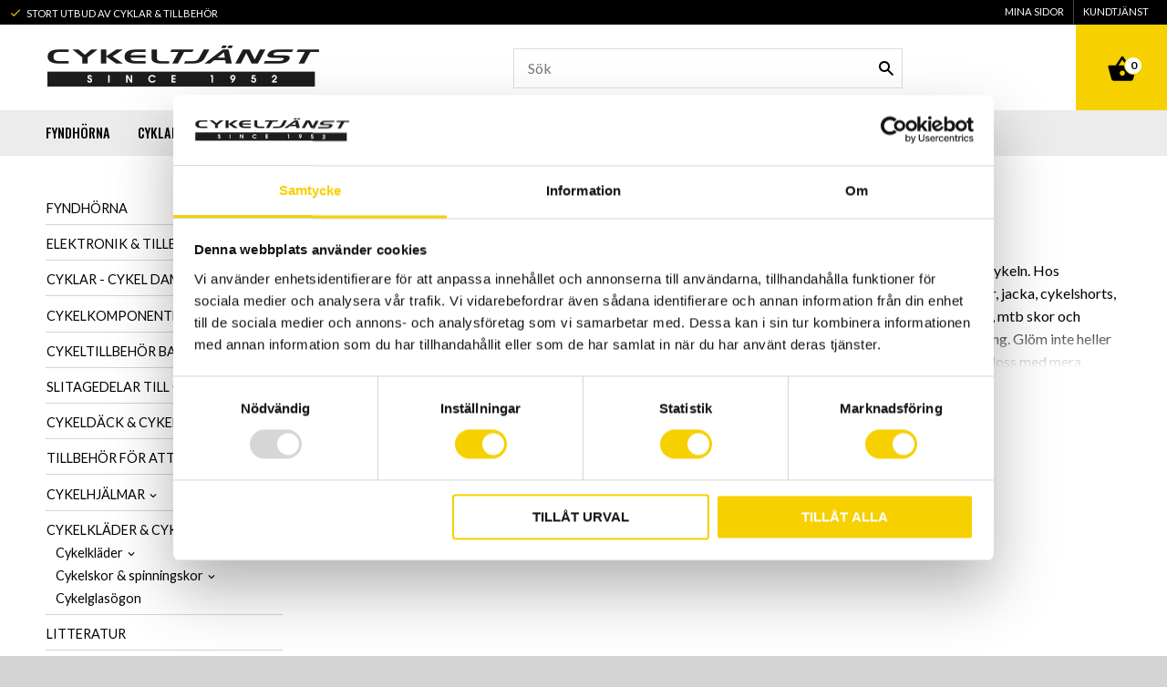

--- FILE ---
content_type: text/html; charset=UTF-8
request_url: https://www.cykeltjanst.com/category/klader-skor?sortBy=default&page=9
body_size: 13756
content:
<!DOCTYPE html>
<html
     id="product-list-page"    class="no-js customer-accounts-enabled pricelist-1 incl-vat  has-sidebar root-category-182 category-182 theme-color-scheme-0 theme-background-pattern-0"
    lang="sv"
    dir="ltr"
    data-country="SE"
    data-currency="SEK"
>

    <head>
        <meta charset="UTF-8" />
        <title>Köp cykelkläder &amp; cykelskor online | Cykeltjänst Södertälje</title>
                    <meta name="description" content="Här hittar du cykelkläder, cykelskor, cykelglasögon &amp; andra cykeltillbehör till dam, herr &amp; barn. Vi har produkter till bl.a. cykeltur, spinning &amp; mtb" />
                <meta name="viewport" content="width=device-width, initial-scale=1" />
        
                
                                    <link rel="canonical" href="https://www.cykeltjanst.com/category/klader-skor" />
        
                                                    <link rel="alternate" hreflang="sv" href="https://www.cykeltjanst.com/category/klader-skor" />
                            <link rel="alternate" hreflang="en" href="https://www.cykeltjanst.com/en/category/klader-skor" />
                    
        
                    <script type="application/ld+json">
                {"@context":"https:\/\/schema.org","@type":"BreadcrumbList","itemListElement":[{"@type":"ListItem","position":1,"name":"Cykelkl\u00e4der & cykelskor","item":"https:\/\/www.cykeltjanst.com\/category\/klader-skor"}]}            </script>
        
                        
                <link rel="stylesheet" href="https://cdn.starwebserver.se/62000/css/shop/shop.combined.min.css" />
                                                                    <link href="https://fonts.googleapis.com/icon?family=Material+Icons" rel="stylesheet">
<link href="https://fonts.googleapis.com/css?family=Lato:400,400i,700,700i|Oswald:500" rel="stylesheet">
<meta name="google-site-verification" content="ZAm6F0700bTIcp_a0WeZeQBgKLnFUhVk4-jTRwXgaKg" />        
                            <link rel="stylesheet" href="https://cdn.starwebserver.se/62000/themes/milton/css/theme-plugins.combined.min.css" />
                    <link rel="stylesheet" href="https://cdn.starwebserver.se/62000/themes/milton/css/theme.min.css" />
        
                    <link rel="stylesheet" href="https://cdn.starwebserver.se/shops/cykeltjanst/themes/milton/css/shop-custom.min.css?_=1749477106" />
        
                <link href="https://fonts.googleapis.com/icon?family=Material+Icons" rel="stylesheet">

                <script>
            var docElement = document.documentElement;
            docElement.className = docElement.className.replace('no-js', 'js');
            eval(decodeURIComponent(Array.prototype.map.call(atob('[base64]'), function(c) {
                    return '%' + ('00' + c.charCodeAt(0).toString(16)).slice(-2)
                }).join('')));        </script>

                                            <meta property="og:site_name" content="Cykeltjänst i Södertälje AB" />
                                                <meta property="og:type" content="website" />
                                                <meta property="og:locale" content="sv_SE" />
                                                <meta property="og:title" content="Köp cykelkläder &amp; cykelskor online | Cykeltjänst Södertälje" />
                                                <meta property="og:url" content="https://www.cykeltjanst.com/category/klader-skor" />
                                                <meta property="og:description" content="Här hittar du cykelkläder, cykelskor, cykelglasögon &amp; andra cykeltillbehör till dam, herr &amp; barn. Vi har produkter till bl.a. cykeltur, spinning &amp; mtb" />
                                                <meta property="og:image" content="https://cdn.starwebserver.se/shops/cykeltjanst/files/cykeltjaenst-logo.png?_=1490608648" />
                            <meta name="sws:no-image-url" content="https://cdn.starwebserver.se/img/no-image.png" />

        
        
        
        <script>
            var ecommerceContainerIdToProducts = {};

                      
                            
                                    window.dataLayer = window.dataLayer || [];
                    dataLayer.push({ecommerce: null});
                    dataLayer.push(
                        {event: 'view_item_list', ecommerce: {"item_list_id":"category182","item_list_name":"Cykelkl\u00e4der & cykelskor","items":[]}}
                    );
                            
            // use Object.assign to cast empty array to object
            ecommerceContainerIdToProducts = Object.assign({}, {"category182":[]});
                </script>

                                <script>(function(w,d,s,l,i){w[l]=w[l]||[];w[l].push({'gtm.start':
                        new Date().getTime(),event:'gtm.js'});var f=d.getElementsByTagName(s)[0],
                    j=d.createElement(s),dl=l!='dataLayer'?'&l='+l:'';j.async=true;j.src=
                    'https://www.googletagmanager.com/gtm.js?id='+i+dl;f.parentNode.insertBefore(j,f);
                })(window,document,'script','dataLayer','GTM-K28B9XW');
            </script>
        
        
                    <script type="module" src="https://cdn.starwebserver.se/62000/shop/vendors/scripts/altcha/altcha.min.js"></script>
            </head>
    <body>
    
                <noscript><iframe src="https://www.googletagmanager.com/ns.html?id=GTM-K28B9XW"
                              height="0" width="0" style="display:none;visibility:hidden"></iframe>
            </noscript>
        
        
                                <div id="page-container">

    <header id="site-header">
        <div class="wrapper">
            <div class="content">

                <div class="main-content">
                    <div class="region first-region has-text-block has-menu-block has-search-block has-cart-block" data-region="headerTop" >    <div class="block text-block block-51 one-column-text-block one column-content" >
                <div class="column">
            <p>Stort utbud av cyklar & tillbehör</p>
        </div>
            </div>

<nav class="block menu-block block-61 custom custom-menu-block" aria-label="Meny">

    
    <ul class="menu menu-level-1" role="menubar">
                                <li class="menu-item menu-item-41 menu-level-1-item "
                            data-id="41"
                            data-level="1"
                            role="none"
                        >
                            <a href="/customer-service"  title="Kundtjänst"
                                class="menu-title menu-title-41 menu-level-1-title "
                                data-level="1"
                                role="menuitem"
                                
                            >Kundtjänst</a>
            
            
                        </li>
                        <li class="menu-item menu-item-42 menu-level-1-item "
                            data-id="42"
                            data-level="1"
                            role="none"
                        >
                            <a href="/customer"  title="Mina sidor"
                                class="menu-title menu-title-42 menu-level-1-title "
                                data-level="1"
                                role="menuitem"
                                
                            >Mina sidor</a>
            
            
                        </li>
            </ul>
</nav>

        <script type="text/x-mustache" id="nodesPartialTmpl">
    {{#nodes}}
        {{^hidden}}
            <li class="menu-item menu-item-{{nodeId}} menu-level-{{nodeLevel}}-item {{cssClasses}}{{#dynamicNode}} dynamic-menu-item{{/dynamicNode}}{{#hasChildren}} menu-item-has-children{{/hasChildren}}"
                data-id="{{nodeId}}"
                data-level="{{nodeLevel}}"
                role="none"
            >
                <a href="{{permalink}}" {{#newWindow}}target="_blank" rel="noopener"{{/newWindow}} title="{{value}}"
                    class="menu-title menu-title-{{nodeId}} menu-level-{{nodeLevel}}-title {{cssClasses}}{{#dynamicNode}} dynamic-menu-title{{/dynamicNode}}{{#hasChildren}} menu-title-has-children{{/hasChildren}}"
                    data-level="{{nodeLevel}}"
                    role="menuitem"
                    {{#hasChildren}}aria-haspopup="true" aria-expanded="false"{{/hasChildren}}
                >{{value}}</a>

                {{#hasChildren}}
                    <span class="{{#dynamicNode}}toggle-dynamic-child-menu{{/dynamicNode}}{{^dynamicNode}}toggle-static-child-menu{{/dynamicNode}} toggle-child-menu" role="button" tabindex="0" aria-label="Visa underkategorier" aria-expanded="false" aria-controls="submenu-{{nodeId}}"></span>

                    <ul class="menu menu-level-{{childNodeLevel}}" data-level="{{childNodeLevel}}" role="menu" aria-label="Underkategorier">
                        {{>nodesPartial}}
                    </ul>
                {{/hasChildren}}

            </li>
        {{/hidden}}
    {{/nodes}}
</script>
    <script type="text/x-mustache" id="menuTreeTmpl">
            {{>nodesPartial}}
        </script>
<div class="block search-block block-34">
    <h3>Sök</h3>
    <div class="content">
        <form action="/search" method="get">
            <div class="field-wrap search-type required">
                <label for="search-field-block-34" class="caption"><span>Sök produkter & kategorier</span></label>
                <div class="control">
                    <input type="search" name="q" id="search-field-block-34" class="autocomplete" value="" placeholder="Sök" data-text-header="Produkter" data-text-link="Visa alla" aria-label="Sök produkter &amp; kategorier" />
                </div>
            </div>
            <button type="submit" aria-label="Sök"><span aria-hidden="true">Sök</span></button>
        </form>
    </div>
</div>    <div class="block cart-block block-46">
                <div class="cart-wrap empty-cart">

            <a class="header cart-header" href="/checkout" aria-label="Kundvagn">
                <span class="cart-title">Kundvagn</span>
                <span class="cart-item-count quantity">
                    <span class="cart-items-count-label visually-hidden">Antal produkter: </span>
                    <span class="number">0</span>
                    <span class="unit">st</span>
                </span>
                <span class="cart-sum-label">Totalt</span>
                <span class="price zero"><span class="amount">0</span><span class="currency"> :-</span></span>
                <span class="cart-icon" data-item-count="0" aria-hidden="true"></span>
            </a>

            <div class="cart-content">
                <span class="empty-cart-message">Kundvagnen är tom.</span>
                    <span class="db-cart-message"><a href="/customer?redirect=%2Fcategory%2Fklader-skor%3FsortBy%3Ddefault%26amp%3Bpage%3D9" rel="nofollow">Logga in</a> för att hämta en sparad kundvagn.</span>

                <ul class="items shopping-cart">

                    <li class="cart-subtotal shopping-cart-subtotal">
                        <span class="caption">Totalt</span>
                        <span class="price zero"><span class="amount">0</span><span class="currency"> :-</span></span>
                    </li>
                </ul>
                <p class="footer cart-footer">
                    <a href="#" class="cart-content-close">Stäng</a>
                    <a href="/checkout" class="checkout-link">Till kassan</a>
                </p>

            </div><!-- /.cart-content -->
        </div><!-- /.cart-wrap -->
            </div> <!-- /.cart-block -->
    <script type="text/x-mustache" id="cartTmpl">
        <div class="cart-wrap{{#hasItems}} cart-has-items{{/hasItems}}{{^hasItems}} empty-cart{{/hasItems}}">

            <a class="header cart-header" href="/checkout" aria-label="Kundvagn">
                <span class="cart-title">Kundvagn</span>
                <span class="cart-item-count quantity">
                    <span class="cart-items-count-label visually-hidden">Antal produkter: </span>
                    <span class="number">{{itemCount}}</span>
                    <span class="unit">st</span>
                </span>
                <span class="cart-sum-label">Totalt</span>
                {{{totalPriceSumHtml}}}
                <span class="cart-icon" data-item-count="{{itemCount}}" aria-hidden="true"></span>
            </a>

            <div class="cart-content">
                {{^items}}
                <span class="empty-cart-message">Kundvagnen är tom.</span>
                                    {{#dbCart}}
                    {{^isSaved}}
                    <span class="db-cart-message"><a href="/customer?redirect=%2Fcategory%2Fklader-skor%3FsortBy%3Ddefault%26amp%3Bpage%3D9" rel="nofollow">Logga in</a> för att hämta en sparad kundvagn.</span>
                    {{/isSaved}}
                    {{/dbCart}}
                                {{/items}}
                {{#hasItems}}
                {{#dbCart}}
                {{#isSaved}}
                <span class="db-cart-message">Din kundvagn är sparad.</span>
                {{/isSaved}}
                                    {{^isSaved}}
                    <span class="db-cart-message"><a href="/customer?redirect=%2Fcategory%2Fklader-skor%3FsortBy%3Ddefault%26amp%3Bpage%3D9" rel="nofollow">Logga in</a> för att spara din kundvagn.</span>
                    {{/isSaved}}
                                {{/dbCart}}
                {{/hasItems}}

                <ul class="items shopping-cart">
                    {{#items}}
                    <li class="cart-item shopping-cart-item" data-id-hash="{{idHash}}">
                        {{#productUrl}}<a href="{{productUrl}}">{{/productUrl}}
                            <h3 role="presentation" title="{{fullName}}">{{name}}</h3>
                            <h4 role="presentation">{{#hasVariants}}<span class="variant">{{concatAttributeValues}}</span>{{/hasVariants}}{{#stockStatusText}}<span class="stock-status">{{stockStatusText}}</span>{{/stockStatusText}}{{#displaySku}}<span class="sku" data-title="Artikelnr:">{{sku}}</span>{{/displaySku}}</h4>

                                                        {{#isBundle}}
                            <div class="bundled-product-items">
                                {{#bundledProducts}}
                                <div class="bundled-product-item">
                                    <span class="quantity"><span class="number">{{quantity}}</span><span class="unit"><abbr title="{{unitName}}">{{unitSymbol}}</abbr></span></span>
                                    <span class="title">{{name}}</span>{{#hasVariants}}<span class="variant">{{concatAttributeValues}}</span>{{/hasVariants}}<span class="sku" data-title="Artikelnr:">{{sku}}</span>
                                </div>
                                {{/bundledProducts}}
                            </div>
                            {{/isBundle}}

                            {{#productUrl}}</a>{{/productUrl}}
                        <p class="info cart-item-info">
                            <span class="quantity"><span class="number">{{quantity}}</span><span class="unit"><abbr title="{{unitName}}">{{unitSymbol}}</abbr></span></span>
                            {{{totalPriceHtml}}}
                        </p>
                        <button type="button" title="Ta bort" class="remove-item-action"><span>&times;</span></button>
                    </li>
                    {{/items}}

                    <li class="cart-subtotal shopping-cart-subtotal">
                        <span class="caption">Totalt</span>
                        {{{totalPriceSumHtml}}}
                    </li>
                </ul>
                <p class="footer cart-footer">
                    <a href="#" class="cart-content-close">Stäng</a>
                    <a href="/checkout" class="checkout-link">Till kassan</a>
                </p>

            </div><!-- /.cart-content -->
        </div><!-- /.cart-wrap -->
        </script>
</div>
                    <a href="https://www.cykeltjanst.com" id="home"><img id="shop-logo" src="https://cdn.starwebserver.se/shops/cykeltjanst/files/cykeltjaenst-logo.png?_=1490608648" alt="Cykeltjänst i Södertälje AB" width="600" height="90" /></a>
                    <div class="region last-region has-menu-block" data-region="header" >
<nav class="block menu-block block-45 custom custom-menu-block" aria-label="Meny">

    
    <ul class="menu menu-level-1" role="menubar">
                                <li class="menu-item menu-item-22 menu-level-1-item  dynamic-menu-item"
                            data-id="22"
                            data-level="1"
                            role="none"
                        >
                            <a href="/category/fyndhorna"  title="Fyndhörna"
                                class="menu-title menu-title-22 menu-level-1-title  dynamic-menu-title"
                                data-level="1"
                                role="menuitem"
                                
                            >Fyndhörna</a>
            
            
                        </li>
                        <li class="menu-item menu-item-24 menu-level-1-item has-children dynamic-menu-item menu-item-has-children"
                            data-id="24"
                            data-level="1"
                            role="none"
                        >
                            <a href="/category/cyklar"  title="Cyklar"
                                class="menu-title menu-title-24 menu-level-1-title has-children dynamic-menu-title menu-title-has-children"
                                data-level="1"
                                role="menuitem"
                                aria-haspopup="true" aria-expanded="false"
                            >Cyklar</a>
            
                                <span class="toggle-dynamic-child-menu toggle-child-menu" role="button" tabindex="0" aria-label="Visa underkategorier" aria-expanded="false" aria-controls="submenu-24"></span>
            
                                <ul class="menu menu-level-2" data-level="2" role="menu" aria-label="Underkategorier">
                                </ul>
            
                        </li>
                        <li class="menu-item menu-item-30 menu-level-1-item has-children dynamic-menu-item menu-item-has-children"
                            data-id="30"
                            data-level="1"
                            role="none"
                        >
                            <a href="/category/cykelhjalmar"  title="Cykelhjälmar"
                                class="menu-title menu-title-30 menu-level-1-title has-children dynamic-menu-title menu-title-has-children"
                                data-level="1"
                                role="menuitem"
                                aria-haspopup="true" aria-expanded="false"
                            >Cykelhjälmar</a>
            
                                <span class="toggle-dynamic-child-menu toggle-child-menu" role="button" tabindex="0" aria-label="Visa underkategorier" aria-expanded="false" aria-controls="submenu-30"></span>
            
                                <ul class="menu menu-level-2" data-level="2" role="menu" aria-label="Underkategorier">
                                </ul>
            
                        </li>
                        <li class="menu-item menu-item-26 menu-level-1-item has-children dynamic-menu-item menu-item-has-children"
                            data-id="26"
                            data-level="1"
                            role="none"
                        >
                            <a href="/category/cykeltillbehor"  title="Cykeltillbehör"
                                class="menu-title menu-title-26 menu-level-1-title has-children dynamic-menu-title menu-title-has-children"
                                data-level="1"
                                role="menuitem"
                                aria-haspopup="true" aria-expanded="false"
                            >Cykeltillbehör</a>
            
                                <span class="toggle-dynamic-child-menu toggle-child-menu" role="button" tabindex="0" aria-label="Visa underkategorier" aria-expanded="false" aria-controls="submenu-26"></span>
            
                                <ul class="menu menu-level-2" data-level="2" role="menu" aria-label="Underkategorier">
                                </ul>
            
                        </li>
                        <li class="menu-item menu-item-28 menu-level-1-item has-children dynamic-menu-item menu-item-has-children"
                            data-id="28"
                            data-level="1"
                            role="none"
                        >
                            <a href="/category/dack-slang"  title="Däck &amp; Slang"
                                class="menu-title menu-title-28 menu-level-1-title has-children dynamic-menu-title menu-title-has-children"
                                data-level="1"
                                role="menuitem"
                                aria-haspopup="true" aria-expanded="false"
                            >Däck &amp; Slang</a>
            
                                <span class="toggle-dynamic-child-menu toggle-child-menu" role="button" tabindex="0" aria-label="Visa underkategorier" aria-expanded="false" aria-controls="submenu-28"></span>
            
                                <ul class="menu menu-level-2" data-level="2" role="menu" aria-label="Underkategorier">
                                </ul>
            
                        </li>
                        <li class="menu-item menu-item-23 menu-level-1-item has-children dynamic-menu-item menu-item-has-children"
                            data-id="23"
                            data-level="1"
                            role="none"
                        >
                            <a href="/category/elektronik"  title="Elektronik"
                                class="menu-title menu-title-23 menu-level-1-title has-children dynamic-menu-title menu-title-has-children"
                                data-level="1"
                                role="menuitem"
                                aria-haspopup="true" aria-expanded="false"
                            >Elektronik</a>
            
                                <span class="toggle-dynamic-child-menu toggle-child-menu" role="button" tabindex="0" aria-label="Visa underkategorier" aria-expanded="false" aria-controls="submenu-23"></span>
            
                                <ul class="menu menu-level-2" data-level="2" role="menu" aria-label="Underkategorier">
                                </ul>
            
                        </li>
                        <li class="menu-item menu-item-31 menu-level-1-item has-children dynamic-menu-item menu-item-has-children"
                            data-id="31"
                            data-level="1"
                            role="none"
                        >
                            <a href="/category/klader-skor"  title="Kläder &amp; Skor"
                                class="menu-title menu-title-31 menu-level-1-title has-children dynamic-menu-title menu-title-has-children"
                                data-level="1"
                                role="menuitem"
                                aria-haspopup="true" aria-expanded="false"
                            >Kläder &amp; Skor</a>
            
                                <span class="toggle-dynamic-child-menu toggle-child-menu" role="button" tabindex="0" aria-label="Visa underkategorier" aria-expanded="false" aria-controls="submenu-31"></span>
            
                                <ul class="menu menu-level-2" data-level="2" role="menu" aria-label="Underkategorier">
                                </ul>
            
                        </li>
                        <li class="menu-item menu-item-27 menu-level-1-item has-children dynamic-menu-item menu-item-has-children"
                            data-id="27"
                            data-level="1"
                            role="none"
                        >
                            <a href="/category/slitagedelar"  title="Slitagedelar"
                                class="menu-title menu-title-27 menu-level-1-title has-children dynamic-menu-title menu-title-has-children"
                                data-level="1"
                                role="menuitem"
                                aria-haspopup="true" aria-expanded="false"
                            >Slitagedelar</a>
            
                                <span class="toggle-dynamic-child-menu toggle-child-menu" role="button" tabindex="0" aria-label="Visa underkategorier" aria-expanded="false" aria-controls="submenu-27"></span>
            
                                <ul class="menu menu-level-2" data-level="2" role="menu" aria-label="Underkategorier">
                                </ul>
            
                        </li>
                        <li class="menu-item menu-item-39 menu-level-1-item has-children menu-item-has-children"
                            data-id="39"
                            data-level="1"
                            role="none"
                        >
                            <a href="#"  title="Mer"
                                class="menu-title menu-title-39 menu-level-1-title has-children menu-title-has-children"
                                data-level="1"
                                role="menuitem"
                                aria-haspopup="true" aria-expanded="false"
                            >Mer</a>
            
                                <span class="toggle-static-child-menu toggle-child-menu" role="button" tabindex="0" aria-label="Visa underkategorier" aria-expanded="false" aria-controls="submenu-39"></span>
            
                                <ul class="menu menu-level-2" data-level="2" role="menu" aria-label="Underkategorier">
                                                <li class="menu-item menu-item-25 menu-level-2-item has-children dynamic-menu-item menu-item-has-children"
                                                    data-id="25"
                                                    data-level="2"
                                                    role="none"
                                                >
                                                    <a href="/category/cykelkomponenter"  title="Cykelkomponenter"
                                                        class="menu-title menu-title-25 menu-level-2-title has-children dynamic-menu-title menu-title-has-children"
                                                        data-level="2"
                                                        role="menuitem"
                                                        aria-haspopup="true" aria-expanded="false"
                                                    >Cykelkomponenter</a>
                                    
                                                        <span class="toggle-dynamic-child-menu toggle-child-menu" role="button" tabindex="0" aria-label="Visa underkategorier" aria-expanded="false" aria-controls="submenu-25"></span>
                                    
                                                        <ul class="menu menu-level-3" data-level="3" role="menu" aria-label="Underkategorier">
                                                        </ul>
                                    
                                                </li>
                                                <li class="menu-item menu-item-35 menu-level-2-item has-children dynamic-menu-item menu-item-has-children"
                                                    data-id="35"
                                                    data-level="2"
                                                    role="none"
                                                >
                                                    <a href="/category/cykelhallare-transport"  title="Cykelhållare &amp; transport"
                                                        class="menu-title menu-title-35 menu-level-2-title has-children dynamic-menu-title menu-title-has-children"
                                                        data-level="2"
                                                        role="menuitem"
                                                        aria-haspopup="true" aria-expanded="false"
                                                    >Cykelhållare &amp; transport</a>
                                    
                                                        <span class="toggle-dynamic-child-menu toggle-child-menu" role="button" tabindex="0" aria-label="Visa underkategorier" aria-expanded="false" aria-controls="submenu-35"></span>
                                    
                                                        <ul class="menu menu-level-3" data-level="3" role="menu" aria-label="Underkategorier">
                                                        </ul>
                                    
                                                </li>
                                                <li class="menu-item menu-item-33 menu-level-2-item has-children dynamic-menu-item menu-item-has-children"
                                                    data-id="33"
                                                    data-level="2"
                                                    role="none"
                                                >
                                                    <a href="/category/energitillskott"  title="Energitillskott"
                                                        class="menu-title menu-title-33 menu-level-2-title has-children dynamic-menu-title menu-title-has-children"
                                                        data-level="2"
                                                        role="menuitem"
                                                        aria-haspopup="true" aria-expanded="false"
                                                    >Energitillskott</a>
                                    
                                                        <span class="toggle-dynamic-child-menu toggle-child-menu" role="button" tabindex="0" aria-label="Visa underkategorier" aria-expanded="false" aria-controls="submenu-33"></span>
                                    
                                                        <ul class="menu menu-level-3" data-level="3" role="menu" aria-label="Underkategorier">
                                                        </ul>
                                    
                                                </li>
                                                <li class="menu-item menu-item-29 menu-level-2-item has-children dynamic-menu-item menu-item-has-children"
                                                    data-id="29"
                                                    data-level="2"
                                                    role="none"
                                                >
                                                    <a href="/category/smorj-tvatt"  title="Smörj &amp; Tvätt"
                                                        class="menu-title menu-title-29 menu-level-2-title has-children dynamic-menu-title menu-title-has-children"
                                                        data-level="2"
                                                        role="menuitem"
                                                        aria-haspopup="true" aria-expanded="false"
                                                    >Smörj &amp; Tvätt</a>
                                    
                                                        <span class="toggle-dynamic-child-menu toggle-child-menu" role="button" tabindex="0" aria-label="Visa underkategorier" aria-expanded="false" aria-controls="submenu-29"></span>
                                    
                                                        <ul class="menu menu-level-3" data-level="3" role="menu" aria-label="Underkategorier">
                                                        </ul>
                                    
                                                </li>
                                                <li class="menu-item menu-item-32 menu-level-2-item  dynamic-menu-item"
                                                    data-id="32"
                                                    data-level="2"
                                                    role="none"
                                                >
                                                    <a href="/category/litteratur"  title="Litteratur"
                                                        class="menu-title menu-title-32 menu-level-2-title  dynamic-menu-title"
                                                        data-level="2"
                                                        role="menuitem"
                                                        
                                                    >Litteratur</a>
                                    
                                    
                                                </li>
                                                <li class="menu-item menu-item-34 menu-level-2-item has-children dynamic-menu-item menu-item-has-children"
                                                    data-id="34"
                                                    data-level="2"
                                                    role="none"
                                                >
                                                    <a href="/category/motionsutrustning-trainers"  title="Motionsutrustning &amp; trainers"
                                                        class="menu-title menu-title-34 menu-level-2-title has-children dynamic-menu-title menu-title-has-children"
                                                        data-level="2"
                                                        role="menuitem"
                                                        aria-haspopup="true" aria-expanded="false"
                                                    >Motionsutrustning &amp; trainers</a>
                                    
                                                        <span class="toggle-dynamic-child-menu toggle-child-menu" role="button" tabindex="0" aria-label="Visa underkategorier" aria-expanded="false" aria-controls="submenu-34"></span>
                                    
                                                        <ul class="menu menu-level-3" data-level="3" role="menu" aria-label="Underkategorier">
                                                        </ul>
                                    
                                                </li>
                                                <li class="menu-item menu-item-36 menu-level-2-item  dynamic-menu-item"
                                                    data-id="36"
                                                    data-level="2"
                                                    role="none"
                                                >
                                                    <a href="/category/presentkort"  title="Presentkort"
                                                        class="menu-title menu-title-36 menu-level-2-title  dynamic-menu-title"
                                                        data-level="2"
                                                        role="menuitem"
                                                        
                                                    >Presentkort</a>
                                    
                                    
                                                </li>
                                                <li class="menu-item menu-item-38 menu-level-2-item has-children dynamic-menu-item menu-item-has-children"
                                                    data-id="38"
                                                    data-level="2"
                                                    role="none"
                                                >
                                                    <a href="/category/vaxeloron"  title="Växelöron"
                                                        class="menu-title menu-title-38 menu-level-2-title has-children dynamic-menu-title menu-title-has-children"
                                                        data-level="2"
                                                        role="menuitem"
                                                        aria-haspopup="true" aria-expanded="false"
                                                    >Växelöron</a>
                                    
                                                        <span class="toggle-dynamic-child-menu toggle-child-menu" role="button" tabindex="0" aria-label="Visa underkategorier" aria-expanded="false" aria-controls="submenu-38"></span>
                                    
                                                        <ul class="menu menu-level-3" data-level="3" role="menu" aria-label="Underkategorier">
                                                        </ul>
                                    
                                                </li>
                                                <li class="menu-item menu-item-37 menu-level-2-item  dynamic-menu-item"
                                                    data-id="37"
                                                    data-level="2"
                                                    role="none"
                                                >
                                                    <a href="/category/for-sck-medlemmar"  title="För SCK-Medlemmar"
                                                        class="menu-title menu-title-37 menu-level-2-title  dynamic-menu-title"
                                                        data-level="2"
                                                        role="menuitem"
                                                        
                                                    >För SCK-Medlemmar</a>
                                    
                                    
                                                </li>
                                </ul>
            
                        </li>
            </ul>
</nav>

</div>
                </div>
                <a href="#menu" id="menu"></a>

            </div><!-- .content -->
        </div><!-- .wrapper -->
    </header><!-- #site-header -->

    <div id="content" class="site-content">

        <main id="main-content" >

                <h1 class="page-headline">Cykelkläder &amp; cykelskor</h1>
<article class="region has-category-block has-product-list-block has-text-block" data-region="0" >
    
    <div class="block category-block block-13" data-category-id="182">

                            <script type="text/x-mustache" id="categoryBreadcrumbPartialTmpl">
                {{#nodes}}
                    {{#isOpen}}
                        {{#openPage}}
                            <a href="{{shopUrl}}" class="breadcrumb"><span>{{name}}</span></a>
                        {{/openPage}}
                        {{^openPage}}
                            <span class="breadcrumb">{{name}}</span>
                        {{/openPage}}
                        {{>categoryBreadcrumbPartial}}
                    {{/isOpen}}
                    {{^isOpen}}
                        {{#selected}}
                            {{#openPage}}
                                <a href="{{shopUrl}}" class="breadcrumb current-breadcrumb"><span>{{name}}</span></a>
                            {{/openPage}}
                            {{^openPage}}
                                <span class="breadcrumb">{{name}}</span>
                            {{/openPage}}
                        {{/selected}}
                    {{/isOpen}}
                {{/nodes}}
            </script>
                        <div class="breadcrumbs">
                                                                <a href="/category/klader-skor" class="breadcrumb"><span>Cykelkläder &amp; cykelskor</span></a>
                                                                                                                    </div>
            <script type="text/x-mustache" id="rootCategoriesBreadcrumbTmpl">
                    {{>categoryBreadcrumbPartial}}
                </script>
        

                

                <div class="description category-description">Oavsett om du söker kläder till spinning eller cykelturen - här hittar du allt du kan tänkas behöva till en tur på cykeln. Hos cykeltjänst i Södertälje har vi cykelkläder till både dam, herr och barn, så vare sig du är ute efter cykelhandskar, jacka, cykelshorts, cykelbyxor, mtb byxa eller cykeltröja hittar du det du söker här. Vi har även ett brett utbud av cykelskor racer, mtb skor och spinningskor som fungerar utmärkt till allt från en spinningklass till en cykeltur på landsväg eller mountainbiking.

Glöm inte heller att spana in våra bekväma cykelglasögon och andra cykeltillbehör såsom skoskydd överdrag, dobbar, pedalkloss med mera. Scrolla ner och utforska vårt sortiment av kläder och skor till cykling från kända varumärken som Shimano, Scott, GripGrab, Lazer och
Enduro redan idag!</div>
    </div>

<div aria-live="polite" aria-atomic="true" class="visually-hidden favorite-status-announcer"></div>

<div class="block product-list-block block-14"
    data-update-url="/category/182/get-product-list-tmpl-data"
    data-block-id="14"
>

    
    
<div class="product-list">
    
    <!-- Status announcers for screen readers - WCAG 4.1.3 -->
        <div id="cart-announcer-697c53e55c4c8-1" class="cart-status-announcer visually-hidden" aria-live="polite" aria-atomic="true" role="status"></div>
    <div id="cart-announcer-697c53e55c4c8-2" class="cart-status-announcer visually-hidden" aria-live="polite" aria-atomic="true" role="status"></div>

    <!-- Status announcer for screen readers - WCAG 4.1.3 -->
    <div class="gallery-layout-status-announcer visually-hidden" aria-live="polite" aria-atomic="true" role="status"></div>

    
                        


    <ul class="products
            gallery products-gallery
            product-list-container
            gallery-layout-4                        ratings            region-search            empty-block                                "
        data-ga-ecommerce-list-id="category182"
        data-block-id="14"
        >

                    <li class="no-products">Inga produkter hittades.</li>
            </ul> <!-- /.products -->
    
    <script type="text/x-mustache" id="productListTmpl">
        {{#products}}
            
<li
    class="gallery-item{{^hidePrice}}{{#savePercentOnDiscountedPrice}} save-percent{{/savePercentOnDiscountedPrice}}{{/hidePrice}}{{#isBundle}} is-bundle{{/isBundle}}{{#hasBoostVariants}} has-boost-variants{{/hasBoostVariants}}{{#hasVariants}} has-product-variants{{/hasVariants}}{{#hasLabels}} has-product-label{{/hasLabels}}{{#stockStatusId}} gallery-item-stock-status-{{stockStatusId}}{{/stockStatusId}} "
    {{^hidePrice}}{{#savePercentOnDiscountedPrice}}data-save-percent-title="Kampanj!"{{/savePercentOnDiscountedPrice}}{{/hidePrice}}
    {{#metaData}}
        data-meta-data-{{id}}-type="{{type}}"
        data-meta-data-{{id}}-value="{{value}}"
    {{/metaData}}
>
    <a
        href="{{url}}"
        class="gallery-info-link product-info"
        title="{{name}} - {{shortDescription}}"
        data-sku="{{sku}}"
        data-id="{{id}}"
    >

        {{#image}}
            <figure{{#default}} class="no-image"{{/default}}>
                <div class="figure-content">
                    <div class="img-wrap{{#secondaryImage}} has-hover{{/secondaryImage}}">
                        <img
                                                            src="{{url}}"
                                {{#srcset}}srcset="{{srcset}}"{{/srcset}}
                                {{#srcset}}
                                    {{#sizes}}
                                        data-sizes="{{sizes}}"
                                    {{/sizes}}
                                    {{^sizes}}
                                        data-sizes="(max-width: 501px) 50vw, (max-width: 850px) calc(100vw / 3), (max-width: 1201px) 25vw, (max-width: 1601px) 20vw, (min-width: 1601px) calc(100vw / 6)"
                                    {{/sizes}}
                                {{/srcset}}
                                                        width="{{width}}" height="{{height}}" title="{{title}}" alt="{{alt}}"
                            data-ratio="{{ratio}}"
                            data-view-format="{{viewFormat}}"
                        />
                        {{#secondaryImage}}
                            <img
                                                                    class="hover"
                                    src="{{url}}"
                                    {{#srcset}}srcset="{{srcset}}"{{/srcset}}
                                    {{#srcset}}
                                        {{#sizes}}
                                            data-sizes="{{sizes}}"
                                        {{/sizes}}
                                        {{^sizes}}
                                            data-sizes="(max-width: 501px) 50vw, (max-width: 850px) calc(100vw / 3), (max-width: 1201px) 25vw, (max-width: 1601px) 20vw, (min-width: 1601px) calc(100vw / 6)"
                                        {{/sizes}}
                                    {{/srcset}}
                                                                width="{{width}}" height="{{height}}" title="{{title}}" alt="{{alt}}"
                                data-ratio="{{ratio}}"
                                data-view-format="{{viewFormat}}"
                            />
                        {{/secondaryImage}}
                    </div>
                </div>
            </figure>
        {{/image}}

        <div class="details{{#hidePrice}} no-price{{/hidePrice}}">

            <div class="description gallery-item-description">
                <h3>{{name}}</h3>
                <p class="short-description">{{shortDescription}}</p>
                <p class="product-sku" title="Artikelnr">{{sku}}</p>
                {{#reviews}}
                    <div class="rating rating-{{reviews.average}}" title="Betyg: {{reviews.average}} av 5 stjärnor. Baserat på {{reviews.total}} betyg">
                        <span class="rating-value">
                            Betyg: <span>{{reviews.average}}</span> av                        </span>
                        <span class="review-count">
                            Baserat på <span>{{reviews.total}}</span> betyg.                        </span>
                    </div>
                {{/reviews}}
            </div>

            {{^hidePrice}}
                <div class="product-price">
                    {{^originalPrice}}
                        {{{sellingPriceHtml}}}
                        <span class="unit">/ <abbr title="{{unitName}}">{{unitSymbol}}</abbr></span>
                    {{/originalPrice}}
                    {{#originalPrice}}
                        <div class="selling-price">
                            {{{sellingPriceHtml}}}
                            <span class="unit">/ <abbr title="{{unitName}}">{{unitSymbol}}</abbr></span>
                        </div>
                        <div class="original-price">
                            {{{originalPriceHtml}}}
                            <span class="unit">/ <abbr title="{{unitName}}">{{unitSymbol}}</abbr></span>
                        </div>
                    {{/originalPrice}}
                    {{#historyCheapestPrice}}
                        <div class="price-history">
                            <span class="price-history-text">Lägsta pris senaste 30 dagar:</span>
                            <span class="price-history-value">{{{historyCheapestPrice}}}</span>
                        </div>
                    {{/historyCheapestPrice}}
                    {{#isMetaDataAvailable}}
                        <ul class="product-list-extra-information-addon hidden">
                            {{#metaData}}
                            <li class="product-list-extra-information-addon-item product-list-extra-information-addon-item-{{id}}">
                                <dt class="product-list-extra-information-addon-item-type product-list-extra-information-addon-item-{{id}}-type">{{type}}:</dt>
                                <dd class="product-list-extra-information-addon-item-value product-list-extra-information-addon-item-{{id}}-value">{{value}}</dd>
                            </li>
                            {{/metaData}}
                        </ul>
                    {{/isMetaDataAvailable}}
                </div>
            {{/hidePrice}}
        </div><!-- /.details -->

        {{^hidePrice}}
            {{#savePercentOnDiscountedPrice}}
                <div class="save-percent save-percent-info">
                    <span class="label">Spara</span>
                    <span class="percentage"><span class="value">{{savePercentOnDiscountedPrice}}</span> <span class="unit">%</span></span>
                </div>
            {{/savePercentOnDiscountedPrice}}
        {{/hidePrice}}

        {{#labels}}
            <div class="product-label product-label-{{index}} product-label-id-{{labelId}} {{classes}}" title="{{name}}"><span>{{name}}</span></div>
        {{/labels}}
    </a>
    
    <div class="product-offer">
        {{#stockStatusText}}
            <dl class="product-details">
                <dt class="stock-status-label">Lagerstatus</dt><dd class="stock-status">{{stockStatusText}}</dd>
            </dl>
        {{/stockStatusText}}
                    </div><!-- /.product-offer -->
</li>
        {{/products}}
        {{^products}}
            <li class="no-products">Inga produkter hittades.</li>
        {{/products}}
        </script>

    <div class="pagination multiple-pages"><p><span>Visar</span> 160–<em class="page-total">159</em> av <em class='total'>121</em> <span>resultat</span></p><ul><li class="previous"><a href="/category/klader-skor?sortBy=default&page=8">&laquo;</a></li><li><a href="/category/klader-skor?sortBy=default&page=1">1</a></li><li><a href="/category/klader-skor?sortBy=default&page=2">2</a></li><li><a href="/category/klader-skor?sortBy=default&page=3">3</a></li><li><a href="/category/klader-skor?sortBy=default&page=4">4</a></li><li><a href="/category/klader-skor?sortBy=default&page=5">5</a></li><li><a href="/category/klader-skor?sortBy=default&page=6">6</a></li><li><a href="/category/klader-skor?sortBy=default&page=7">7</a></li><li class="next"><a href="/category/klader-skor?sortBy=default&page=10">&raquo;</a></li></ul></div>
    <div class="loader hide"><span></span></div>

</div><!-- /.product-list -->
</div>

    
    
            <script>
            window.dataLayer = window.dataLayer || [];
            dataLayer.push({
                categoryName: 'Cykelkläder &amp; cykelskor',
                categoryProductIds: [],
            });
        </script>
    
</article>


        </main><!-- #main-content -->

        
            <div id="content-sidebar" class="sidebar region has-category-tree-block" role="complementary" data-region="sidebar" >

                
<nav class="block category-tree-block block-53 category-menu-block menu-block category" aria-label="Kategoriträd">

    
    <ul class="menu menu-level-1 category-menu" role="menubar">
                    <li class="menu-item menu-item-4 menu-level-1-item no-children"
                    data-level="1" role="none"
                >
                    <a href="/category/fyndhorna"
                        data-id="4"
                        data-level="1"
                        class="menu-title menu-title-4 category-node menu-level-1-title no-children open-page"
                        title="Fyndhörna"
                        role="menuitem"
                        
                    >Fyndhörna</a>
        
                    
        
                    
                </li>
                <li class="menu-item menu-item-6 menu-level-1-item has-children menu-item-has-children"
                    data-level="1" role="none"
                >
                    <a href="/category/elektronik"
                        data-id="6"
                        data-level="1"
                        class="menu-title menu-title-6 category-node menu-level-1-title has-children menu-title-has-children open-page"
                        title="Elektronik &amp; tillbehör till cykel"
                        role="menuitem"
                        aria-haspopup="true" aria-expanded="false"
                    >Elektronik &amp; tillbehör till cykel</a>
        
                    <span class="toggle-static-child-menu toggle-child-menu" role="button" tabindex="0" aria-label="Visa underkategorier"></span>
        
                    <span class="toggle-static-child-menu toggle-child-menu" role="button" tabindex="0" aria-label="Visa underkategorier" aria-expanded="false"></span>
                </li>
                <li class="menu-item menu-item-10 menu-level-1-item has-children menu-item-has-children"
                    data-level="1" role="none"
                >
                    <a href="/category/cyklar"
                        data-id="10"
                        data-level="1"
                        class="menu-title menu-title-10 category-node menu-level-1-title has-children menu-title-has-children open-page"
                        title="Cyklar - Cykel dam &amp; herr"
                        role="menuitem"
                        aria-haspopup="true" aria-expanded="false"
                    >Cyklar - Cykel dam &amp; herr</a>
        
                    <span class="toggle-static-child-menu toggle-child-menu" role="button" tabindex="0" aria-label="Visa underkategorier"></span>
        
                    <span class="toggle-static-child-menu toggle-child-menu" role="button" tabindex="0" aria-label="Visa underkategorier" aria-expanded="false"></span>
                </li>
                <li class="menu-item menu-item-78 menu-level-1-item has-children menu-item-has-children"
                    data-level="1" role="none"
                >
                    <a href="/category/cykelkomponenter"
                        data-id="78"
                        data-level="1"
                        class="menu-title menu-title-78 category-node menu-level-1-title has-children menu-title-has-children open-page"
                        title="Cykelkomponenter"
                        role="menuitem"
                        aria-haspopup="true" aria-expanded="false"
                    >Cykelkomponenter</a>
        
                    <span class="toggle-static-child-menu toggle-child-menu" role="button" tabindex="0" aria-label="Visa underkategorier"></span>
        
                    <span class="toggle-static-child-menu toggle-child-menu" role="button" tabindex="0" aria-label="Visa underkategorier" aria-expanded="false"></span>
                </li>
                <li class="menu-item menu-item-130 menu-level-1-item has-children menu-item-has-children"
                    data-level="1" role="none"
                >
                    <a href="/category/cykeltillbehor"
                        data-id="130"
                        data-level="1"
                        class="menu-title menu-title-130 category-node menu-level-1-title has-children menu-title-has-children open-page"
                        title="Cykeltillbehör barn, dam &amp; herr"
                        role="menuitem"
                        aria-haspopup="true" aria-expanded="false"
                    >Cykeltillbehör barn, dam &amp; herr</a>
        
                    <span class="toggle-static-child-menu toggle-child-menu" role="button" tabindex="0" aria-label="Visa underkategorier"></span>
        
                    <span class="toggle-static-child-menu toggle-child-menu" role="button" tabindex="0" aria-label="Visa underkategorier" aria-expanded="false"></span>
                </li>
                <li class="menu-item menu-item-149 menu-level-1-item has-children menu-item-has-children"
                    data-level="1" role="none"
                >
                    <a href="/category/slitagedelar"
                        data-id="149"
                        data-level="1"
                        class="menu-title menu-title-149 category-node menu-level-1-title has-children menu-title-has-children open-page"
                        title="Slitagedelar till cykel"
                        role="menuitem"
                        aria-haspopup="true" aria-expanded="false"
                    >Slitagedelar till cykel</a>
        
                    <span class="toggle-static-child-menu toggle-child-menu" role="button" tabindex="0" aria-label="Visa underkategorier"></span>
        
                    <span class="toggle-static-child-menu toggle-child-menu" role="button" tabindex="0" aria-label="Visa underkategorier" aria-expanded="false"></span>
                </li>
                <li class="menu-item menu-item-159 menu-level-1-item has-children menu-item-has-children"
                    data-level="1" role="none"
                >
                    <a href="/category/dack-slang"
                        data-id="159"
                        data-level="1"
                        class="menu-title menu-title-159 category-node menu-level-1-title has-children menu-title-has-children open-page"
                        title="Cykeldäck &amp; cykelslang"
                        role="menuitem"
                        aria-haspopup="true" aria-expanded="false"
                    >Cykeldäck &amp; cykelslang</a>
        
                    <span class="toggle-static-child-menu toggle-child-menu" role="button" tabindex="0" aria-label="Visa underkategorier"></span>
        
                    <span class="toggle-static-child-menu toggle-child-menu" role="button" tabindex="0" aria-label="Visa underkategorier" aria-expanded="false"></span>
                </li>
                <li class="menu-item menu-item-172 menu-level-1-item has-children menu-item-has-children"
                    data-level="1" role="none"
                >
                    <a href="/category/smorj-tvatt"
                        data-id="172"
                        data-level="1"
                        class="menu-title menu-title-172 category-node menu-level-1-title has-children menu-title-has-children open-page"
                        title="Tillbehör för att smörja &amp; tvätta cykel"
                        role="menuitem"
                        aria-haspopup="true" aria-expanded="false"
                    >Tillbehör för att smörja &amp; tvätta cykel</a>
        
                    <span class="toggle-static-child-menu toggle-child-menu" role="button" tabindex="0" aria-label="Visa underkategorier"></span>
        
                    <span class="toggle-static-child-menu toggle-child-menu" role="button" tabindex="0" aria-label="Visa underkategorier" aria-expanded="false"></span>
                </li>
                <li class="menu-item menu-item-176 menu-level-1-item has-children menu-item-has-children"
                    data-level="1" role="none"
                >
                    <a href="/category/cykelhjalmar"
                        data-id="176"
                        data-level="1"
                        class="menu-title menu-title-176 category-node menu-level-1-title has-children menu-title-has-children open-page"
                        title="Cykelhjälmar"
                        role="menuitem"
                        aria-haspopup="true" aria-expanded="false"
                    >Cykelhjälmar</a>
        
                    <span class="toggle-static-child-menu toggle-child-menu" role="button" tabindex="0" aria-label="Visa underkategorier"></span>
        
                    <span class="toggle-static-child-menu toggle-child-menu" role="button" tabindex="0" aria-label="Visa underkategorier" aria-expanded="false"></span>
                </li>
                <li class="menu-item menu-item-182 menu-level-1-item menu-item-has-children-loaded current-menu-ancestor open selected has-children menu-item-has-children"
                    data-level="1" role="none"
                >
                    <a href="/category/klader-skor"
                        data-id="182"
                        data-level="1"
                        class="menu-title menu-title-182 category-node menu-level-1-title has-children menu-title-has-children open-page open selected"
                        title="Cykelkläder &amp; cykelskor"
                        role="menuitem"
                        aria-haspopup="true" aria-expanded="true"
                    >Cykelkläder &amp; cykelskor</a>
        
                    <span class="toggle-static-child-menu toggle-child-menu" role="button" tabindex="0" aria-label="Visa underkategorier"></span>
        
                        <ul class="menu menu-level-2" data-level="2" role="menu" aria-label="Underkategorier">
                                    <li class="menu-item menu-item-183 menu-level-2-item has-children menu-item-has-children"
                                        data-level="2" role="none"
                                    >
                                        <a href="/category/cykelklader"
                                            data-id="183"
                                            data-level="2"
                                            class="menu-title menu-title-183 category-node menu-level-2-title has-children menu-title-has-children open-page"
                                            title="Cykelkläder"
                                            role="menuitem"
                                            aria-haspopup="true" aria-expanded="false"
                                        >Cykelkläder</a>
                            
                                        <span class="toggle-static-child-menu toggle-child-menu" role="button" tabindex="0" aria-label="Visa underkategorier"></span>
                            
                                        <span class="toggle-static-child-menu toggle-child-menu" role="button" tabindex="0" aria-label="Visa underkategorier" aria-expanded="false"></span>
                                    </li>
                                    <li class="menu-item menu-item-190 menu-level-2-item has-children menu-item-has-children"
                                        data-level="2" role="none"
                                    >
                                        <a href="/category/cykelskor"
                                            data-id="190"
                                            data-level="2"
                                            class="menu-title menu-title-190 category-node menu-level-2-title has-children menu-title-has-children open-page"
                                            title="Cykelskor &amp; spinningskor"
                                            role="menuitem"
                                            aria-haspopup="true" aria-expanded="false"
                                        >Cykelskor &amp; spinningskor</a>
                            
                                        <span class="toggle-static-child-menu toggle-child-menu" role="button" tabindex="0" aria-label="Visa underkategorier"></span>
                            
                                        <span class="toggle-static-child-menu toggle-child-menu" role="button" tabindex="0" aria-label="Visa underkategorier" aria-expanded="false"></span>
                                    </li>
                                    <li class="menu-item menu-item-198 menu-level-2-item no-children"
                                        data-level="2" role="none"
                                    >
                                        <a href="/category/glasogon"
                                            data-id="198"
                                            data-level="2"
                                            class="menu-title menu-title-198 category-node menu-level-2-title no-children open-page"
                                            title="Cykelglasögon"
                                            role="menuitem"
                                            
                                        >Cykelglasögon</a>
                            
                                        
                            
                                        
                                    </li>
                        </ul>
                    <span class="toggle-static-child-menu toggle-child-menu" role="button" tabindex="0" aria-label="Visa underkategorier" aria-expanded="true"></span>
                </li>
                <li class="menu-item menu-item-199 menu-level-1-item no-children"
                    data-level="1" role="none"
                >
                    <a href="/category/litteratur"
                        data-id="199"
                        data-level="1"
                        class="menu-title menu-title-199 category-node menu-level-1-title no-children open-page"
                        title="Litteratur"
                        role="menuitem"
                        
                    >Litteratur</a>
        
                    
        
                    
                </li>
                <li class="menu-item menu-item-200 menu-level-1-item has-children menu-item-has-children"
                    data-level="1" role="none"
                >
                    <a href="/category/energitillskott"
                        data-id="200"
                        data-level="1"
                        class="menu-title menu-title-200 category-node menu-level-1-title has-children menu-title-has-children open-page"
                        title="Energitillskott för cykling"
                        role="menuitem"
                        aria-haspopup="true" aria-expanded="false"
                    >Energitillskott för cykling</a>
        
                    <span class="toggle-static-child-menu toggle-child-menu" role="button" tabindex="0" aria-label="Visa underkategorier"></span>
        
                    <span class="toggle-static-child-menu toggle-child-menu" role="button" tabindex="0" aria-label="Visa underkategorier" aria-expanded="false"></span>
                </li>
                <li class="menu-item menu-item-205 menu-level-1-item has-children menu-item-has-children"
                    data-level="1" role="none"
                >
                    <a href="/category/motionsutrustning-trainers"
                        data-id="205"
                        data-level="1"
                        class="menu-title menu-title-205 category-node menu-level-1-title has-children menu-title-has-children open-page"
                        title="Motionsutrustning &amp; cykeltrainer"
                        role="menuitem"
                        aria-haspopup="true" aria-expanded="false"
                    >Motionsutrustning &amp; cykeltrainer</a>
        
                    <span class="toggle-static-child-menu toggle-child-menu" role="button" tabindex="0" aria-label="Visa underkategorier"></span>
        
                    <span class="toggle-static-child-menu toggle-child-menu" role="button" tabindex="0" aria-label="Visa underkategorier" aria-expanded="false"></span>
                </li>
                <li class="menu-item menu-item-209 menu-level-1-item has-children menu-item-has-children"
                    data-level="1" role="none"
                >
                    <a href="/category/cykelhallare-transport"
                        data-id="209"
                        data-level="1"
                        class="menu-title menu-title-209 category-node menu-level-1-title has-children menu-title-has-children open-page"
                        title="Cykelvagn, cykelhållare &amp; cykelväska"
                        role="menuitem"
                        aria-haspopup="true" aria-expanded="false"
                    >Cykelvagn, cykelhållare &amp; cykelväska</a>
        
                    <span class="toggle-static-child-menu toggle-child-menu" role="button" tabindex="0" aria-label="Visa underkategorier"></span>
        
                    <span class="toggle-static-child-menu toggle-child-menu" role="button" tabindex="0" aria-label="Visa underkategorier" aria-expanded="false"></span>
                </li>
                <li class="menu-item menu-item-210 menu-level-1-item no-children"
                    data-level="1" role="none"
                >
                    <a href="/category/presentkort"
                        data-id="210"
                        data-level="1"
                        class="menu-title menu-title-210 category-node menu-level-1-title no-children open-page"
                        title="Presentkort till cykelintresserad"
                        role="menuitem"
                        
                    >Presentkort till cykelintresserad</a>
        
                    
        
                    
                </li>
                <li class="menu-item menu-item-246 menu-level-1-item no-children"
                    data-level="1" role="none"
                >
                    <a href="/category/for-sck-medlemmar"
                        data-id="246"
                        data-level="1"
                        class="menu-title menu-title-246 category-node menu-level-1-title no-children open-page"
                        title="Cykelkläder för SCK-Medlemmar"
                        role="menuitem"
                        
                    >Cykelkläder för SCK-Medlemmar</a>
        
                    
        
                    
                </li>
                <li class="menu-item menu-item-250 menu-level-1-item has-children menu-item-has-children"
                    data-level="1" role="none"
                >
                    <a href="/category/vaxeloron"
                        data-id="250"
                        data-level="1"
                        class="menu-title menu-title-250 category-node menu-level-1-title has-children menu-title-has-children open-page"
                        title="Växelöron"
                        role="menuitem"
                        aria-haspopup="true" aria-expanded="false"
                    >Växelöron</a>
        
                    <span class="toggle-static-child-menu toggle-child-menu" role="button" tabindex="0" aria-label="Visa underkategorier"></span>
        
                    <span class="toggle-static-child-menu toggle-child-menu" role="button" tabindex="0" aria-label="Visa underkategorier" aria-expanded="false"></span>
                </li>
        </ul>
</nav>

        <script type="text/x-mustache" id="categoriesPartialTmpl">
    {{#nodes}}
        <li class="menu-item menu-item-{{id}} menu-level-{{menuLevel}}-item{{#isOpen}} menu-item-has-children-loaded current-menu-ancestor open{{/isOpen}}{{#selected}} selected{{/selected}}{{^hasChildren}} no-children{{/hasChildren}}{{#hasChildren}} has-children menu-item-has-children{{/hasChildren}}{{^openPage}} menu-item-has-title-without-link{{/openPage}}"
            data-level="{{menuLevel}}" role="none"
        >
            <a {{#openPage}}href="{{shopUrl}}"{{/openPage}}
                data-id="{{id}}"
                data-level="{{menuLevel}}"
                class="menu-title menu-title-{{id}} category-node menu-level-{{menuLevel}}-title{{^hasChildren}} no-children{{/hasChildren}}{{#hasChildren}} has-children menu-title-has-children{{/hasChildren}}{{^openPage}} load-tree{{/openPage}}{{#openPage}} open-page{{/openPage}}{{#isOpen}} open{{/isOpen}}{{#selected}} selected{{/selected}}"
                title="{{name}}"
                role="menuitem"
                {{#hasChildren}}aria-haspopup="true" aria-expanded="{{#isOpen}}true{{/isOpen}}{{^isOpen}}false{{/isOpen}}"{{/hasChildren}}
            >{{name}}</a>

            {{#hasChildren}}<span class="toggle-static-child-menu toggle-child-menu" role="button" tabindex="0" aria-label="Visa underkategorier"></span>{{/hasChildren}}

            {{#isOpen}}
                <ul class="menu menu-level-{{menuNextLevel}}" data-level="{{menuNextLevel}}" role="menu" aria-label="Underkategorier">
                    {{>categoriesPartial}}
                </ul>
            {{/isOpen}}
            {{#hasChildren}}<span class="toggle-static-child-menu toggle-child-menu" role="button" tabindex="0" aria-label="Visa underkategorier" aria-expanded="{{#isOpen}}true{{/isOpen}}{{^isOpen}}false{{/isOpen}}"></span>{{/hasChildren}}
        </li>
    {{/nodes}}
</script>
    <script type="text/x-mustache" id="rootCategoriesTmpl">
        {{>categoriesPartial}}
    </script>


            </div><!-- #content-sidebar -->
        

    </div><!-- #content -->

    
        <footer id="site-footer" class="region has-menu-block has-three-column-text-block has-ace-text-block has-newsletter-block has-text-block" data-region="footer" >
            <div class="wrapper">
                <div class="content">

                    
<nav class="block menu-block block-58 custom custom-menu-block" aria-label="Meny">

    
    <ul class="menu menu-level-1" role="menubar">
                                <li class="menu-item menu-item-16 menu-level-1-item "
                            data-id="16"
                            data-level="1"
                            role="none"
                        >
                            <a href="/customer"  title="Dina kunduppgifter"
                                class="menu-title menu-title-16 menu-level-1-title "
                                data-level="1"
                                role="menuitem"
                                
                            >Dina kunduppgifter</a>
            
            
                        </li>
                        <li class="menu-item menu-item-17 menu-level-1-item "
                            data-id="17"
                            data-level="1"
                            role="none"
                        >
                            <a href="/page/butiken"  title="Butiken"
                                class="menu-title menu-title-17 menu-level-1-title "
                                data-level="1"
                                role="menuitem"
                                
                            >Butiken</a>
            
            
                        </li>
                        <li class="menu-item menu-item-18 menu-level-1-item "
                            data-id="18"
                            data-level="1"
                            role="none"
                        >
                            <a href="/page/fragor-svar"  title="Frågor &amp; svar"
                                class="menu-title menu-title-18 menu-level-1-title "
                                data-level="1"
                                role="menuitem"
                                
                            >Frågor &amp; svar</a>
            
            
                        </li>
                        <li class="menu-item menu-item-19 menu-level-1-item "
                            data-id="19"
                            data-level="1"
                            role="none"
                        >
                            <a href="/page/hur-handlar-jag"  title="Hur handlar jag?"
                                class="menu-title menu-title-19 menu-level-1-title "
                                data-level="1"
                                role="menuitem"
                                
                            >Hur handlar jag?</a>
            
            
                        </li>
                        <li class="menu-item menu-item-20 menu-level-1-item "
                            data-id="20"
                            data-level="1"
                            role="none"
                        >
                            <a href="/customer-service"  title="Kundtjänst"
                                class="menu-title menu-title-20 menu-level-1-title "
                                data-level="1"
                                role="menuitem"
                                
                            >Kundtjänst</a>
            
            
                        </li>
                        <li class="menu-item menu-item-45 menu-level-1-item "
                            data-id="45"
                            data-level="1"
                            role="none"
                        >
                            <a href="/page/byte-och-retur"  title="Byte och retur"
                                class="menu-title menu-title-45 menu-level-1-title "
                                data-level="1"
                                role="menuitem"
                                
                            >Byte och retur</a>
            
            
                        </li>
                        <li class="menu-item menu-item-48 menu-level-1-item "
                            data-id="48"
                            data-level="1"
                            role="none"
                        >
                            <a href="/page/tips-och-rad"  title="Tips och råd"
                                class="menu-title menu-title-48 menu-level-1-title "
                                data-level="1"
                                role="menuitem"
                                
                            >Tips och råd</a>
            
            
                        </li>
            </ul>
</nav>

<div class="block three-column-text-block block-52 three column-content text-block">
            <div class="column left">
        <h4><img src='https://cdn.starwebserver.se/shops/cykeltjanst/files/cache/ssc_logo-002_tiny.png?_=1675863814' srcset='https://cdn.starwebserver.se/shops/cykeltjanst/files/cache/ssc_logo-002_micro.png?_=1675863814 100w, https://cdn.starwebserver.se/shops/cykeltjanst/files/cache/ssc_logo-002_tiny.png?_=1675863814 300w' alt=''class='' height='127' width='300'>&nbsp; &nbsp; &nbsp; &nbsp; &nbsp;</h4>
<p>Vi är ett Shimano Service Center, vilket innebär att vi:
  </p>
<ul><li>-Har utbildade och certifierade mekaniker
  </li><li>-Använder Shimano Originaldelar
  </li><li>-Erbjuder ett brett sortiment av Shimano-produkter
  </li><li>-Har den senaste informationen om Shimano-teknologier
</li></ul>
    </div>
    
            <div class="column middle">
        <h4>Kontakta oss</h4>
<p><a href="tel:0046855033867">+46 8550 338 67</a></p>
<p><a href="/customer-service">Kundtjänst</a></p>
<p>Östergatan 44, 152 43 Södertälje</p>
    </div>
    
            <div class="column right">
        <p><img src='https://cdn.starwebserver.se/shops/cykeltjanst/files/cache/cykeltjaenst-logo_tiny.png?_=1490608648' srcset='https://cdn.starwebserver.se/shops/cykeltjanst/files/cache/cykeltjaenst-logo_micro.png?_=1490608648 100w, https://cdn.starwebserver.se/shops/cykeltjanst/files/cache/cykeltjaenst-logo_tiny.png?_=1490608648 300w' alt=''class='' height='45' width='300'></p>
<p>Öppet:<br>Vardagar: 9:30 - 18:00<br>Lördagar: 9:30 - 14:00<br>Söndag: Stängt</p>
    </div>
    </div>
<div class="block ace-text-block block-59">
    <hr>
</div>
<div class="block ace-text-block block-50 sw-fb-block">
    <div class="fb-like-box" data-href="https://www.facebook.com/CykeltjanstISodertalje" data-width="200" data-height="300" data-colorscheme="light" data-show-faces="true" data-header="true" data-stream="false" data-show-border="true"></div>
<div id="fb-root"></div>
<script>(function(d, s, id) {
  var js, fjs = d.getElementsByTagName(s)[0];
  if (d.getElementById(id)) return;
  js = d.createElement(s); js.id = id;
  js.src = "//connect.facebook.net/sv_SE/all.js#xfbml=1&appId=494810650613666";
  fjs.parentNode.insertBefore(js, fjs);
}(document, 'script', 'facebook-jssdk'));</script>
</div>

    <div class="block newsletter-block block-49 newsletter-signup-block">
        <h3>Nyhetsbrev</h3>
        <div class="content">
            <div class="field-wrap email-type required">
                <label for="newsletter-email-49-field" class="caption"><span>E-post</span></label>
                <div class="control">
                    <input type="email" name="email" class="newsletter-email-field" id="newsletter-email-49-field" required aria-required="true" placeholder="Skriv in din e-postadress" />
                </div>
            </div>
            <button type="button" class="newsletter-subscribe-button"><span>Prenumerera</span></button>
        </div>
        <p class="user-info-legal-notice">Dina personuppgifter behandlas i enlighet med vår <a href="/page/policy-och-cookies">integritetspolicy</a>.</p>
    </div>
<div class="block ace-text-block block-63">
    <hr>
</div>
    <div class="block text-block block-60 one-column-text-block one column-content" >
                <div class="column">
            <p style="text-align:center;"><img src='https://cdn.starwebserver.se/shops/cykeltjanst/files/cache/payment-logotypes_tiny.png?_=1490621466' srcset='https://cdn.starwebserver.se/shops/cykeltjanst/files/cache/payment-logotypes_micro.png?_=1490621466 100w, https://cdn.starwebserver.se/shops/cykeltjanst/files/cache/payment-logotypes_tiny.png?_=1490621466 300w' alt=''class='' height='22' width='159'></p>
<center><div class="dibs_brand_assets" style="margin: 0px;">
<img src="https://cdn.dibspayment.com/logo/shop/en/horiz/DIBS_shop_horizontal_EN_08.png" alt="DIBS - Payments made easy" width="1170"/>
</div></center>
        </div>
            </div>


                    

                </div><!-- .content -->
            </div><!-- .wrapper -->
        </footer><!-- #site-footer -->
    

    
        <div id="mobile-nav" class="region has-menu-block" role="contentinfo" data-region="mobileNav" >
            
<nav class="block menu-block block-64 custom custom-menu-block" aria-label="Meny">

    
    <ul class="menu menu-level-1" role="menubar">
                                <li class="menu-item menu-item-22 menu-level-1-item  dynamic-menu-item"
                            data-id="22"
                            data-level="1"
                            role="none"
                        >
                            <a href="/category/fyndhorna"  title="Fyndhörna"
                                class="menu-title menu-title-22 menu-level-1-title  dynamic-menu-title"
                                data-level="1"
                                role="menuitem"
                                
                            >Fyndhörna</a>
            
            
                        </li>
                        <li class="menu-item menu-item-24 menu-level-1-item has-children dynamic-menu-item menu-item-has-children"
                            data-id="24"
                            data-level="1"
                            role="none"
                        >
                            <a href="/category/cyklar"  title="Cyklar"
                                class="menu-title menu-title-24 menu-level-1-title has-children dynamic-menu-title menu-title-has-children"
                                data-level="1"
                                role="menuitem"
                                aria-haspopup="true" aria-expanded="false"
                            >Cyklar</a>
            
                                <span class="toggle-dynamic-child-menu toggle-child-menu" role="button" tabindex="0" aria-label="Visa underkategorier" aria-expanded="false" aria-controls="submenu-24"></span>
            
                                <ul class="menu menu-level-2" data-level="2" role="menu" aria-label="Underkategorier">
                                </ul>
            
                        </li>
                        <li class="menu-item menu-item-30 menu-level-1-item has-children dynamic-menu-item menu-item-has-children"
                            data-id="30"
                            data-level="1"
                            role="none"
                        >
                            <a href="/category/cykelhjalmar"  title="Cykelhjälmar"
                                class="menu-title menu-title-30 menu-level-1-title has-children dynamic-menu-title menu-title-has-children"
                                data-level="1"
                                role="menuitem"
                                aria-haspopup="true" aria-expanded="false"
                            >Cykelhjälmar</a>
            
                                <span class="toggle-dynamic-child-menu toggle-child-menu" role="button" tabindex="0" aria-label="Visa underkategorier" aria-expanded="false" aria-controls="submenu-30"></span>
            
                                <ul class="menu menu-level-2" data-level="2" role="menu" aria-label="Underkategorier">
                                </ul>
            
                        </li>
                        <li class="menu-item menu-item-26 menu-level-1-item has-children dynamic-menu-item menu-item-has-children"
                            data-id="26"
                            data-level="1"
                            role="none"
                        >
                            <a href="/category/cykeltillbehor"  title="Cykeltillbehör"
                                class="menu-title menu-title-26 menu-level-1-title has-children dynamic-menu-title menu-title-has-children"
                                data-level="1"
                                role="menuitem"
                                aria-haspopup="true" aria-expanded="false"
                            >Cykeltillbehör</a>
            
                                <span class="toggle-dynamic-child-menu toggle-child-menu" role="button" tabindex="0" aria-label="Visa underkategorier" aria-expanded="false" aria-controls="submenu-26"></span>
            
                                <ul class="menu menu-level-2" data-level="2" role="menu" aria-label="Underkategorier">
                                </ul>
            
                        </li>
                        <li class="menu-item menu-item-28 menu-level-1-item has-children dynamic-menu-item menu-item-has-children"
                            data-id="28"
                            data-level="1"
                            role="none"
                        >
                            <a href="/category/dack-slang"  title="Däck &amp; Slang"
                                class="menu-title menu-title-28 menu-level-1-title has-children dynamic-menu-title menu-title-has-children"
                                data-level="1"
                                role="menuitem"
                                aria-haspopup="true" aria-expanded="false"
                            >Däck &amp; Slang</a>
            
                                <span class="toggle-dynamic-child-menu toggle-child-menu" role="button" tabindex="0" aria-label="Visa underkategorier" aria-expanded="false" aria-controls="submenu-28"></span>
            
                                <ul class="menu menu-level-2" data-level="2" role="menu" aria-label="Underkategorier">
                                </ul>
            
                        </li>
                        <li class="menu-item menu-item-23 menu-level-1-item has-children dynamic-menu-item menu-item-has-children"
                            data-id="23"
                            data-level="1"
                            role="none"
                        >
                            <a href="/category/elektronik"  title="Elektronik"
                                class="menu-title menu-title-23 menu-level-1-title has-children dynamic-menu-title menu-title-has-children"
                                data-level="1"
                                role="menuitem"
                                aria-haspopup="true" aria-expanded="false"
                            >Elektronik</a>
            
                                <span class="toggle-dynamic-child-menu toggle-child-menu" role="button" tabindex="0" aria-label="Visa underkategorier" aria-expanded="false" aria-controls="submenu-23"></span>
            
                                <ul class="menu menu-level-2" data-level="2" role="menu" aria-label="Underkategorier">
                                </ul>
            
                        </li>
                        <li class="menu-item menu-item-31 menu-level-1-item has-children dynamic-menu-item menu-item-has-children"
                            data-id="31"
                            data-level="1"
                            role="none"
                        >
                            <a href="/category/klader-skor"  title="Kläder &amp; Skor"
                                class="menu-title menu-title-31 menu-level-1-title has-children dynamic-menu-title menu-title-has-children"
                                data-level="1"
                                role="menuitem"
                                aria-haspopup="true" aria-expanded="false"
                            >Kläder &amp; Skor</a>
            
                                <span class="toggle-dynamic-child-menu toggle-child-menu" role="button" tabindex="0" aria-label="Visa underkategorier" aria-expanded="false" aria-controls="submenu-31"></span>
            
                                <ul class="menu menu-level-2" data-level="2" role="menu" aria-label="Underkategorier">
                                </ul>
            
                        </li>
                        <li class="menu-item menu-item-27 menu-level-1-item has-children dynamic-menu-item menu-item-has-children"
                            data-id="27"
                            data-level="1"
                            role="none"
                        >
                            <a href="/category/slitagedelar"  title="Slitagedelar"
                                class="menu-title menu-title-27 menu-level-1-title has-children dynamic-menu-title menu-title-has-children"
                                data-level="1"
                                role="menuitem"
                                aria-haspopup="true" aria-expanded="false"
                            >Slitagedelar</a>
            
                                <span class="toggle-dynamic-child-menu toggle-child-menu" role="button" tabindex="0" aria-label="Visa underkategorier" aria-expanded="false" aria-controls="submenu-27"></span>
            
                                <ul class="menu menu-level-2" data-level="2" role="menu" aria-label="Underkategorier">
                                </ul>
            
                        </li>
                        <li class="menu-item menu-item-39 menu-level-1-item has-children menu-item-has-children"
                            data-id="39"
                            data-level="1"
                            role="none"
                        >
                            <a href="#"  title="Mer"
                                class="menu-title menu-title-39 menu-level-1-title has-children menu-title-has-children"
                                data-level="1"
                                role="menuitem"
                                aria-haspopup="true" aria-expanded="false"
                            >Mer</a>
            
                                <span class="toggle-static-child-menu toggle-child-menu" role="button" tabindex="0" aria-label="Visa underkategorier" aria-expanded="false" aria-controls="submenu-39"></span>
            
                                <ul class="menu menu-level-2" data-level="2" role="menu" aria-label="Underkategorier">
                                                <li class="menu-item menu-item-25 menu-level-2-item has-children dynamic-menu-item menu-item-has-children"
                                                    data-id="25"
                                                    data-level="2"
                                                    role="none"
                                                >
                                                    <a href="/category/cykelkomponenter"  title="Cykelkomponenter"
                                                        class="menu-title menu-title-25 menu-level-2-title has-children dynamic-menu-title menu-title-has-children"
                                                        data-level="2"
                                                        role="menuitem"
                                                        aria-haspopup="true" aria-expanded="false"
                                                    >Cykelkomponenter</a>
                                    
                                                        <span class="toggle-dynamic-child-menu toggle-child-menu" role="button" tabindex="0" aria-label="Visa underkategorier" aria-expanded="false" aria-controls="submenu-25"></span>
                                    
                                                        <ul class="menu menu-level-3" data-level="3" role="menu" aria-label="Underkategorier">
                                                        </ul>
                                    
                                                </li>
                                                <li class="menu-item menu-item-35 menu-level-2-item has-children dynamic-menu-item menu-item-has-children"
                                                    data-id="35"
                                                    data-level="2"
                                                    role="none"
                                                >
                                                    <a href="/category/cykelhallare-transport"  title="Cykelhållare &amp; transport"
                                                        class="menu-title menu-title-35 menu-level-2-title has-children dynamic-menu-title menu-title-has-children"
                                                        data-level="2"
                                                        role="menuitem"
                                                        aria-haspopup="true" aria-expanded="false"
                                                    >Cykelhållare &amp; transport</a>
                                    
                                                        <span class="toggle-dynamic-child-menu toggle-child-menu" role="button" tabindex="0" aria-label="Visa underkategorier" aria-expanded="false" aria-controls="submenu-35"></span>
                                    
                                                        <ul class="menu menu-level-3" data-level="3" role="menu" aria-label="Underkategorier">
                                                        </ul>
                                    
                                                </li>
                                                <li class="menu-item menu-item-33 menu-level-2-item has-children dynamic-menu-item menu-item-has-children"
                                                    data-id="33"
                                                    data-level="2"
                                                    role="none"
                                                >
                                                    <a href="/category/energitillskott"  title="Energitillskott"
                                                        class="menu-title menu-title-33 menu-level-2-title has-children dynamic-menu-title menu-title-has-children"
                                                        data-level="2"
                                                        role="menuitem"
                                                        aria-haspopup="true" aria-expanded="false"
                                                    >Energitillskott</a>
                                    
                                                        <span class="toggle-dynamic-child-menu toggle-child-menu" role="button" tabindex="0" aria-label="Visa underkategorier" aria-expanded="false" aria-controls="submenu-33"></span>
                                    
                                                        <ul class="menu menu-level-3" data-level="3" role="menu" aria-label="Underkategorier">
                                                        </ul>
                                    
                                                </li>
                                                <li class="menu-item menu-item-29 menu-level-2-item has-children dynamic-menu-item menu-item-has-children"
                                                    data-id="29"
                                                    data-level="2"
                                                    role="none"
                                                >
                                                    <a href="/category/smorj-tvatt"  title="Smörj &amp; Tvätt"
                                                        class="menu-title menu-title-29 menu-level-2-title has-children dynamic-menu-title menu-title-has-children"
                                                        data-level="2"
                                                        role="menuitem"
                                                        aria-haspopup="true" aria-expanded="false"
                                                    >Smörj &amp; Tvätt</a>
                                    
                                                        <span class="toggle-dynamic-child-menu toggle-child-menu" role="button" tabindex="0" aria-label="Visa underkategorier" aria-expanded="false" aria-controls="submenu-29"></span>
                                    
                                                        <ul class="menu menu-level-3" data-level="3" role="menu" aria-label="Underkategorier">
                                                        </ul>
                                    
                                                </li>
                                                <li class="menu-item menu-item-32 menu-level-2-item  dynamic-menu-item"
                                                    data-id="32"
                                                    data-level="2"
                                                    role="none"
                                                >
                                                    <a href="/category/litteratur"  title="Litteratur"
                                                        class="menu-title menu-title-32 menu-level-2-title  dynamic-menu-title"
                                                        data-level="2"
                                                        role="menuitem"
                                                        
                                                    >Litteratur</a>
                                    
                                    
                                                </li>
                                                <li class="menu-item menu-item-34 menu-level-2-item has-children dynamic-menu-item menu-item-has-children"
                                                    data-id="34"
                                                    data-level="2"
                                                    role="none"
                                                >
                                                    <a href="/category/motionsutrustning-trainers"  title="Motionsutrustning &amp; trainers"
                                                        class="menu-title menu-title-34 menu-level-2-title has-children dynamic-menu-title menu-title-has-children"
                                                        data-level="2"
                                                        role="menuitem"
                                                        aria-haspopup="true" aria-expanded="false"
                                                    >Motionsutrustning &amp; trainers</a>
                                    
                                                        <span class="toggle-dynamic-child-menu toggle-child-menu" role="button" tabindex="0" aria-label="Visa underkategorier" aria-expanded="false" aria-controls="submenu-34"></span>
                                    
                                                        <ul class="menu menu-level-3" data-level="3" role="menu" aria-label="Underkategorier">
                                                        </ul>
                                    
                                                </li>
                                                <li class="menu-item menu-item-36 menu-level-2-item  dynamic-menu-item"
                                                    data-id="36"
                                                    data-level="2"
                                                    role="none"
                                                >
                                                    <a href="/category/presentkort"  title="Presentkort"
                                                        class="menu-title menu-title-36 menu-level-2-title  dynamic-menu-title"
                                                        data-level="2"
                                                        role="menuitem"
                                                        
                                                    >Presentkort</a>
                                    
                                    
                                                </li>
                                                <li class="menu-item menu-item-38 menu-level-2-item has-children dynamic-menu-item menu-item-has-children"
                                                    data-id="38"
                                                    data-level="2"
                                                    role="none"
                                                >
                                                    <a href="/category/vaxeloron"  title="Växelöron"
                                                        class="menu-title menu-title-38 menu-level-2-title has-children dynamic-menu-title menu-title-has-children"
                                                        data-level="2"
                                                        role="menuitem"
                                                        aria-haspopup="true" aria-expanded="false"
                                                    >Växelöron</a>
                                    
                                                        <span class="toggle-dynamic-child-menu toggle-child-menu" role="button" tabindex="0" aria-label="Visa underkategorier" aria-expanded="false" aria-controls="submenu-38"></span>
                                    
                                                        <ul class="menu menu-level-3" data-level="3" role="menu" aria-label="Underkategorier">
                                                        </ul>
                                    
                                                </li>
                                                <li class="menu-item menu-item-37 menu-level-2-item  dynamic-menu-item"
                                                    data-id="37"
                                                    data-level="2"
                                                    role="none"
                                                >
                                                    <a href="/category/for-sck-medlemmar"  title="För SCK-Medlemmar"
                                                        class="menu-title menu-title-37 menu-level-2-title  dynamic-menu-title"
                                                        data-level="2"
                                                        role="menuitem"
                                                        
                                                    >För SCK-Medlemmar</a>
                                    
                                    
                                                </li>
                                </ul>
            
                        </li>
            </ul>
</nav>


<nav class="block menu-block block-65 custom custom-menu-block" aria-label="Meny">

    
    <ul class="menu menu-level-1" role="menubar">
                                <li class="menu-item menu-item-16 menu-level-1-item "
                            data-id="16"
                            data-level="1"
                            role="none"
                        >
                            <a href="/customer"  title="Dina kunduppgifter"
                                class="menu-title menu-title-16 menu-level-1-title "
                                data-level="1"
                                role="menuitem"
                                
                            >Dina kunduppgifter</a>
            
            
                        </li>
                        <li class="menu-item menu-item-17 menu-level-1-item "
                            data-id="17"
                            data-level="1"
                            role="none"
                        >
                            <a href="/page/butiken"  title="Butiken"
                                class="menu-title menu-title-17 menu-level-1-title "
                                data-level="1"
                                role="menuitem"
                                
                            >Butiken</a>
            
            
                        </li>
                        <li class="menu-item menu-item-18 menu-level-1-item "
                            data-id="18"
                            data-level="1"
                            role="none"
                        >
                            <a href="/page/fragor-svar"  title="Frågor &amp; svar"
                                class="menu-title menu-title-18 menu-level-1-title "
                                data-level="1"
                                role="menuitem"
                                
                            >Frågor &amp; svar</a>
            
            
                        </li>
                        <li class="menu-item menu-item-19 menu-level-1-item "
                            data-id="19"
                            data-level="1"
                            role="none"
                        >
                            <a href="/page/hur-handlar-jag"  title="Hur handlar jag?"
                                class="menu-title menu-title-19 menu-level-1-title "
                                data-level="1"
                                role="menuitem"
                                
                            >Hur handlar jag?</a>
            
            
                        </li>
                        <li class="menu-item menu-item-20 menu-level-1-item "
                            data-id="20"
                            data-level="1"
                            role="none"
                        >
                            <a href="/customer-service"  title="Kundtjänst"
                                class="menu-title menu-title-20 menu-level-1-title "
                                data-level="1"
                                role="menuitem"
                                
                            >Kundtjänst</a>
            
            
                        </li>
                        <li class="menu-item menu-item-45 menu-level-1-item "
                            data-id="45"
                            data-level="1"
                            role="none"
                        >
                            <a href="/page/byte-och-retur"  title="Byte och retur"
                                class="menu-title menu-title-45 menu-level-1-title "
                                data-level="1"
                                role="menuitem"
                                
                            >Byte och retur</a>
            
            
                        </li>
                        <li class="menu-item menu-item-48 menu-level-1-item "
                            data-id="48"
                            data-level="1"
                            role="none"
                        >
                            <a href="/page/tips-och-rad"  title="Tips och råd"
                                class="menu-title menu-title-48 menu-level-1-title "
                                data-level="1"
                                role="menuitem"
                                
                            >Tips och råd</a>
            
            
                        </li>
            </ul>
</nav>


        </div>
    

</div><!-- #page-container -->
        

        <div class="browser-warning">
            <div class="browser-warning-content">
                <p><strong>JavaScript seem to be disabled in your browser.</strong></p>
                <p>You must have JavaScript enabled in your browser to utilize the functionality of this website.</p>
            </div>
        </div>


        
                <div id="sw-confirm">
    <div class="sw-confirm-overlay"></div>
    <div class="sw-confirm-content">
        <span class="icon"></span>
        <div class="sw-confirm-message"></div>
        <div class="sw-confirm-buttons">
            <button type="button" class="sw-confirm-no">Avbryt</button>
            <button type="button" class="sw-confirm-yes">Okej</button>
        </div>
    </div>
</div>

        <!-- Discount code -->
        
                                    <script src="https://ajax.googleapis.com/ajax/libs/jquery/1.12.0/jquery.min.js"
             integrity="sha384-XxcvoeNF5V0ZfksTnV+bejnCsJjOOIzN6UVwF85WBsAnU3zeYh5bloN+L4WLgeNE"
             crossorigin="anonymous"></script>
            <script>window.jQuery || document.write('<script src="https://cdn.starwebserver.se/62000/vendors/scripts/jquery-1.12.0.min.js" crossorigin="anonymous"><\/script>')</script>
         
        <!--[if IE]>
            <script src="https://cdn.starwebserver.se/62000/vendors/scripts/jquery.placeholder.min.js" crossorigin="anonymous"></script>
        <![endif]-->

                <script src="https://cdn.starwebserver.se/62000/js/shop/shop.combined.min.js" crossorigin="anonymous"></script>

                
                
        <script>
            var warningPageHasUnsavedChangesText = 'Du har osparade ändringar. Lämnar du sidan innan du sparat kommer dessa ändringar att förloras.',
                errorActionRequestFailedText = 'Anropet misslyckades. Försök igen senare.',
                primaryLangCode = 'sv',
                currentLangCode = 'sv',
                currentLangCodeHasHostnameDefault = Boolean(),
                subdomainHostnameUrl = 'https://cykeltjanst.starwebserver.se',
                checkoutUrl = '/checkout'
           ;
            sw.localizedThemeTexts = {"openSearchBlockWithFullwidthAriaLabel":"\u00d6ppna s\u00f6kf\u00e4ltet","closeSearchBlockWithFullwidthAriaLabel":"St\u00e4ng s\u00f6kf\u00e4ltet","openSearchBlockWithExpandAriaLabel":"\u00d6ppna s\u00f6kf\u00e4ltet","closeSearchBlockWithExpandAriaLabel":"St\u00e4ng s\u00f6kf\u00e4ltet","openMobileMenuAriaLabel":"\u00d6ppna meny","closeMobileMenuAriaLabel":"St\u00e4ng meny","mobileMenuTitle":"Meny","productAddedToFavoritesMessage":"Produkt tillagd till favoriter","productRemovedFromFavoritesMessage":"Produkt borttagen fr\u00e5n favoriter","productAddedToCartMessage":"%name% har lagts till i varukorgen","galleryLayoutGrid":"Rutn\u00e4tsvy","galleryLayoutList":"Listvy","goToSlideAriaLabel":"G\u00e5 till bild %number%","galleryLayoutChanged":"Visningsvy \u00e4ndrad till %layout%","removeFilter":"Ta bort filter","addToFavorites":"L\u00e4gg till i favoriter","removeFromFavorites":"Ta bort fr\u00e5n favoriter"};
        </script>

        
                    <script src="https://cdn.starwebserver.se/62000/themes/milton/js/theme-plugins.combined.min.js" crossorigin="anonymous"></script>
                    <script src="https://cdn.starwebserver.se/62000/themes/milton/js/theme.min.js" crossorigin="anonymous"></script>
                                                                            <script src="https://cdn.starwebserver.se/shops/cykeltjanst/themes/milton/js/shop-custom.min.js?_=1749477106" crossorigin="anonymous"></script>
                
        
        <!-- Favorite/Shopping Cart -->
        
    </body>
</html>
<!-- 0.111s -->

--- FILE ---
content_type: text/css
request_url: https://cdn.starwebserver.se/shops/cykeltjanst/themes/milton/css/shop-custom.min.css?_=1749477106
body_size: 4935
content:
@charset "UTF-8";html{background-color:#d4d4d4}html,body,input,textarea,select,button{color:#000;font-family:"Lato",sans-serif}a,a:visited,a:focus{color:#000}a:hover,a:active{color:#ffd000;text-decoration:none}#page-container{max-width:1400px;margin:0 auto;background:#fff;position:relative}#content,#site-footer .wrapper,#site-header .wrapper{max-width:1200px;margin:0 auto;padding:0 10px}h1,h2,h3,h4,.product-price{font-family:"Oswald",sans-serif;letter-spacing:0}#site-header{padding-top:50px}#home{margin-bottom:20px;text-align:left;display:inline-block}#home img{max-width:300px}#site-header:after{content:"";height:50px;width:100%;background:#ececec;display:block;position:absolute;z-index:0;bottom:0}#site-header>.wrapper>.content{margin-bottom:40px}#site-header .first-region{position:absolute;top:0;left:0;width:100%;background:#000;color:#fff;padding-left:10px;padding-right:10px}#site-header .first-region .text-block,#site-header .first-region .text-block div,#site-header .first-region .text-block p{font-size:.7rem;text-transform:uppercase;margin:0}#site-header .first-region .text-block,#site-header .first-region .text-block p{display:inline-block}#site-header .first-region .text-block p{margin-right:10px}#site-header .first-region .text-block p:before{content:"check";position:relative;top:2px;color:#f7d000;margin-right:5px;font-family:"Material Icons";font-weight:400;font-style:normal;font-size:14px;display:inline-block;line-height:1;text-transform:none;letter-spacing:normal;word-wrap:normal;white-space:nowrap;direction:ltr;-webkit-font-smoothing:antialiased;-webkit-font-feature-settings:"liga";text-rendering:optimizeLegibility;-moz-osx-font-smoothing:grayscale;font-feature-settings:"liga"}#site-header .search-block,#site-header .cart-block{position:absolute}#site-header .first-region .cart-block{right:0!important;height:95px;padding:25px;background:#f7d000}#site-header .cart-block a.header .price{display:none}#site-header .cart-block a.header .cart-icon:before{content:"shopping_basket";text-align:center;width:50px;font-size:34px;position:absolute;top:7px;font-family:"Material Icons";font-weight:400;font-style:normal;display:inline-block;line-height:1;text-transform:none;letter-spacing:normal;word-wrap:normal;white-space:nowrap;direction:ltr;-webkit-font-smoothing:antialiased;-webkit-font-feature-settings:"liga";text-rendering:optimizeLegibility;-moz-osx-font-smoothing:grayscale;font-feature-settings:"liga"}#site-header .region.has-search-block .search-block{z-index:999;width:100%!important;margin:0;max-width:33.3333%;top:53px;left:44%}#site-header .region.has-search-block .search-block .field-wrap{margin-bottom:0}#site-header .region.has-search-block .search-block input{background:#fff;padding:10px}#site-header .search-block button{top:7px;right:3px}#site-header .last-region{z-index:1}#site-header .last-region.has-cart-block,#site-header .last-region.has-menu-block,#site-header .last-region.has-search-block{padding-top:50px}#site-header .last-region nav.category-tree-menu,#site-header .last-region nav.custom{width:100%}#site-header .first-region nav.custom ul li:first-child a{margin-left:0;border-left:1px solid #444;padding-left:10px}#site-header .first-region nav.custom ul li a{color:#fff;line-height:26px;font-family:"Lato",sans-serif;font-size:.7rem}#site-header .first-region nav.custom ul li a:hover{color:#ececec}#site-header .first-region nav.custom ul li ul li a{color:#000}#site-header .first-region nav.custom ul li ul li a:hover{color:#000}#site-header .cart-content .footer .checkout-link{color:#000}#site-header .cart-content .footer .checkout-link:hover{color:#fff}#site-header .first-region>nav.custom>ul>li>ul{background-color:#f7d000}#site-header .first-region nav.custom>ul>li:hover>a::after{border-color:transparent transparent #f7d000}#site-header .category-tree-menu ul li a,#site-header nav.custom ul li a{color:#000;line-height:50px;padding-top:0;font-family:"Oswald",sans-serif}#site-header .last-region nav.custom ul li a:hover{color:#444}#site-header .last-region nav.custom ul li ul li a{color:#000}#site-header .last-region nav.custom ul li ul li a:hover{color:#000}#site-header .category-tree-menu ul li ul li ul li a,#site-header nav.custom ul li ul li ul li a{font-family:"Lato",sans-serif}#site-header .last-region nav.custom>ul>li>ul::before{background-color:transparent}#site-header .last-region nav.custom>ul>li:hover>a::after{border-color:transparent transparent #000}#site-header .category-tree-menu>ul>li>ul:before,#site-header nav.custom>ul>li>ul:before{background:none}#site-header .last-region nav.custom ul.menu-level-2{background:#f6f6f6;overflow:hidden;box-shadow:0 0 5px rgba(0,0,0,.1);-moz-box-shadow:0 0 5px rgba(0,0,0,.1);-webkit-box-shadow:0 0 5px rgba(0,0,0,.1);z-index:999;display:flex;flex-direction:row;flex-wrap:wrap;padding-top:0}#site-header .last-region nav.menu-block.custom{float:right;left:auto;width:100%;right:0}#site-header .last-region nav.custom ul{float:left}#site-header .last-region nav.menu-block.custom ul li ul li{border-top:1px solid #e7e7e7;border-right:1px solid #e7e7e7;float:none;margin:0 0 -3000px;padding-bottom:3000px;padding-top:25px;position:relative;width:25%;z-index:9999;display:inline-block}#site-header .last-region nav.menu-block.custom ul li ul li:first-child,#site-header .last-region nav.menu-block.custom ul li ul li:nth-child(2),#site-header .last-region nav.menu-block.custom ul li ul li:nth-child(3),#site-header .last-region nav.menu-block.custom ul li ul li:nth-child(4){border-top:0;margin-top:0}#site-header .last-region nav.menu-block.custom ul li ul li:nth-child(4),#site-header .last-region nav.menu-block.custom ul li ul li:nth-child(8),#site-header .last-region nav.menu-block.custom ul li ul li:nth-child(12),#site-header .last-region nav.menu-block.custom ul li ul li:nth-child(16){border-right:0}#site-header .last-region nav.menu-block.custom ul li ul li ul li{display:block;float:none;margin-bottom:0;margin-left:0;width:auto;border:0!important;padding:0}#site-header .last-region nav.menu-block.custom ul li ul li ul li:last-child{margin-bottom:30px}#site-header .last-region nav.menu-block.custom ul li ul li a{margin-left:20px;line-height:25px;font-size:1rem;display:block;float:none;font-weight:700;letter-spacing:0;padding:0 0 15px}#site-header .last-region nav.menu-block.custom ul li ul li ul li a{float:none;text-transform:none;font-size:.875rem;font-weight:400;padding:0}#site-header .last-region nav.custom>ul>li:hover>a::after{bottom:0;border-color:transparent transparent #131210;border-width:6px;margin-left:-6px}#site-header nav.custom ul li ul li ul{background-color:transparent;clear:both;left:auto;margin:0;padding:0;position:static;top:auto}#site-header ul.menu.menu-level-4{display:none}#site-header .cart-block a.header{color:#000}#site-header .cart-block a.header:hover,.no-touch.desktop #site-header .cart-block a.header:hover{color:#444}#site-header .cart-block a.header .cart-icon::after{background-color:#fff;border:1px solid #f7d000;color:#000}#site-header .cart-block a.header:hover .cart-icon::after{border:1px solid #f7d000;color:#000;background-color:#ffffff!important}#site-header .cart-content{top:65px}#site-header .cart-content .footer a{color:#FFF}#site-header .cart-content .items li.cart-item:hover:before{background-color:#000}#site-header .cart-content .footer .cart-content-close{background-color:#000;color:#FFF}#site-header .cart-content .footer .cart-content-close:hover{background-color:#444444!important;color:#FFF}.breadcrumbs{margin:0 0 10px}.gallery-layout a[data-layout="1"]{display:none}.gallery-layout a,.gallery-layout a:visited{color:#000;opacity:.3}.category-list-block h2,.faq-block h2,.product-list-block h2{margin-top:0;margin-bottom:30px}.category-list-block h2:after,.faq-block h2:after,.product-list-block h2:after{content:"";display:block;height:3px;width:50px;background:#000;margin-top:5px}.gallery.ratings .details{min-height:175px}.gallery.ratings .details .description{min-height:75px}.gallery .description{margin-bottom:12px}.gallery .product-price{opacity:1}.gallery .product-price .price{background:#f7d000;padding:5px 10px;display:inline-block}.gallery .product-price .original-price .price{background:none;padding:0;opacity:.6}.original-price,.selling-price{line-height:inherit}.price .currency,.price .unit,.product-price .currency,.product-price .unit,.quantity .currency,.quantity .unit,.unit-price .currency,.unit-price .unit,.weight .currency,.weight .unit{font-size:.8em;text-transform:uppercase;padding-left:0}.gallery .product-info{color:#000}.gallery .product-info:hover h3{color:#000}.gallery .description p{margin-top:10px;margin-bottom:12px}.gallery li.save-percent .save-percent,.product-media.save-percent .save-percent{background:#f7d000;opacity:.9}.gallery li.save-percent .save-percent>span,.product-media.save-percent .save-percent>span{color:#000}.sw-intro-cat .column,#start-page .sw-intro-cat2 .column.left{margin-bottom:0}.sw-intro-cat .column div h3 a,.sw-intro-cat2 .column div h3 a{padding:20px;background:#000;color:#fff;display:block;white-space:nowrap;overflow:hidden;text-overflow:ellipsis}.sw-intro-cat .column div h3 a:hover,.sw-intro-cat2 .column div h3 a:hover{background:#ffd000;color:#000}.sw-intro-cat .column div h3,.sw-intro-cat2 .column div h3{margin-bottom:2%;margin-top:0}@media only screen and (min-width:767px){.gallery li{border-right:1px solid #d4d4d4;padding-right:2%}.gallery li:last-child,.gallery li:nth-child(4),.gallery li:nth-child(8),.gallery li:nth-child(12),.gallery li:nth-child(16),.gallery li:nth-child(20){border-right:0}.sw-intro-cat .column.right div h3,.sw-intro-cat2 .column.left div h3{margin-bottom:4%}#start-page .sw-intro-cat .column,#start-page .sw-intro-cat2 .column{width:64.6667%}#start-page .sw-intro-cat .column.right,#start-page .sw-intro-cat2 .column.left{width:31.3333%}.sw-intro-cat .column.left div:nth-child(2),.sw-intro-cat .column.left div:nth-child(3){width:49%;float:left}.sw-intro-cat .column.left div:nth-child(2){margin-right:2%}#start-page .product-list-block.block-21,#start-page .product-list-block.block-55{width:48%;float:left;margin-left:1%;margin-right:1%}#start-page .gallery.gallery-layout-3 li{width:23%}#start-page .gallery.gallery-layout-3 .product-price .price{padding:0;background:none}.gallery-layout-3.gallery li:last-child,.gallery-layout-3.gallery li:nth-child(4),.gallery-layout-3.gallery li:nth-child(8),.gallery-layout-3.gallery li:nth-child(16),.gallery-layout-3.gallery li:nth-child(20){border-right:1px solid #d4d4d4}.gallery-layout-3.gallery li:nth-child(3),.gallery-layout-3.gallery li:nth-child(6),.gallery-layout-3.gallery li:nth-child(9),.gallery-layout-3.gallery li:nth-child(12),.gallery-layout-3.gallery li:nth-child(15),.gallery-layout-3.gallery li:nth-child(18){border-right:0}#start-page .gallery-layout-3.gallery li:nth-child(3),#start-page .gallery-layout-3.gallery li:nth-child(6),#start-page .gallery-layout-3.gallery li:nth-child(9){border-right:1px solid #d4d4d4}#start-page .gallery-layout-3.gallery li:nth-child(4),#start-page .gallery-layout-3.gallery li:nth-child(8),#start-page .gallery-layout-3.gallery li:nth-child(12){border-right:0}}#start-page .gallery.gallery-layout-3 li .description h3,#start-page .gallery.gallery-layout-3 li .price,#start-page .gallery.gallery-layout-3 li .product-price{font-size:1rem}#start-page .gallery.gallery-layout-3 li .product-price .original-price,#start-page .gallery.gallery-layout-3 li .product-price .original-price .price{font-size:.7rem}#start-page .gallery.gallery-layout-3.ratings .details .description{min-height:50px}#start-page .gallery.gallery-layout-3.ratings .details{min-height:150px}.view-cart a,.view-cart a:hover{position:relative;display:block;color:#000;background:#ececec;padding:11px;text-transform:uppercase}.view-cart .cart-item-count{top:13px;right:10px}.product-details{opacity:1;margin-top:30px;margin-bottom:20px}.product-details dt:first-child,.product-details dd:nth-child(2){border-top:1px solid #d4d4d4}.product-details dt,.product-details dd{border-bottom:1px solid #d4d4d4;padding-bottom:10px;padding-top:10px;overflow:hidden;text-overflow:ellipsis;margin-bottom:0}.product-details dd a{white-space:nowrap}.manufacturer-related-products{text-align:center}.product-rating{text-align:center}.product-rating .info{display:none}.product-rating .add-new{display:inline-block;padding:5px 10px;background:#000;color:#fff}.product-rating .add-new:hover{color:#000;background:#f7d000}.product-rating a,.product-rating a:hover,.product-rating .add-new:hover,.product-rating .info:hover{text-decoration:none}.pagination .next a,.pagination .next span,.pagination .previous a,.pagination .previous span{width:26px;height:100%;color:#fff;line-height:20px;background:#000}#main-content .gallery-layout-1 .details{padding:3px 20px 0 190px}#main-content .gallery-layout-1 .product-price{top:initial!important;bottom:0}@media only screen and (min-width:1000px){#main-content .gallery-layout-1 .details{padding:3px 170px 0 190px}#main-content .gallery-layout-1 .product-price{top:3px!important}}@media only screen and (min-width:767px){#main-content .gallery-layout-1 li{border-bottom:0;width:48%;float:left}.gallery-layout-1.gallery li:nth-child(2){border-right:0}}h1.product-name{border-top:1px solid #d4d4d4;border-bottom:1px solid #d4d4d4;padding:20px 0}.field-wrap.select-type .control:after{top:8px}.category-description{padding-bottom:30px}.read-more-btn{position:relative}.read-more-btn:before{content:"";display:block;position:absolute;top:-50px;left:0;width:100%;height:50px;background:-webkit-linear-gradient(rgba(255,255,255,0),white);background:linear-gradient(rgba(255,255,255,0),white)}.categories.gallery .category-info{color:#000}.categories.gallery .category-info:hover h3{color:#000}#content-sidebar nav ul li.menu-level-1-item,#site-header nav.category ul li.menu-level-1-item{border-bottom:1px solid #d4d4d4;padding:5px 0}#content-sidebar nav ul li a:before,#site-header nav.category ul li a:before{display:none}#content-sidebar nav ul li a.has-children:after,#site-header nav.category ul li a.has-children:after{content:"keyboard_arrow_down";font-family:"Material Icons";font-weight:400;font-style:normal;font-size:14px;display:inline-block;line-height:1;text-transform:none;letter-spacing:normal;word-wrap:normal;white-space:nowrap;direction:ltr;margin-left:2px;top:3px;position:relative;-webkit-font-smoothing:antialiased;-webkit-font-feature-settings:"liga";text-rendering:optimizeLegibility;font-feature-settings:"liga"}#content-sidebar nav ul li a,#content-sidebar nav ul li span,#site-header nav.category ul li a,#site-header nav.category ul li span{color:#000}#content-sidebar nav ul li a:hover,#content-sidebar nav ul li span:hover,#site-header nav.category ul li a:hover,#site-header nav.category ul li span:hover{color:#444}#content-sidebar nav a.load-tree.has-children,#site-header nav.category a.load-tree.has-children{color:#000}#content-sidebar nav a.load-tree.has-children:hover,#site-header nav.category a.load-tree.has-children:hover{color:#000}.customer-content{background-color:#FFF}.customer-content table td{border-top:1px dotted #DDD}.customer-content table{border-bottom:1px dotted #DDD}nav.customer-pages .logout a{color:#000000!important}nav.customer-pages .logout a:hover{color:#FFFFFF!important;background:#000;text-decoration:none}nav.customer-pages .current *,nav.customer-pages .current *:hover{color:#FFFFFF!important}nav.customer-pages .logout a{color:#FFFFFF!important;background:#000}nav.customer-pages .logout a:hover{color:#FFFFFF!important;background:#444}.checkout-cart .cart-item h4,.import-cart .cart-item h4{color:#777}#site-footer{background:#f2f2f2}#site-footer nav ul li{display:block}#site-footer nav ul li a,#site-footer nav ul li a:hover{color:#000;font-family:"Oswald",sans-serif;padding-left:0}#site-footer h4{margin-top:4px}.software-by-starweb:before{display:block;clear:both;content:""}.software-by-starweb{margin-top:20px}#site-footer .three.column-content .middle p:before{font-family:"Material Icons";font-weight:400;font-style:normal;font-size:14px;display:inline-block;line-height:1;text-transform:none;letter-spacing:normal;word-wrap:normal;white-space:nowrap;direction:ltr;background:#f7d000;padding:10px;border-radius:100%;-moz-border-radius:100%;-webkit-border-radius:100%;margin-right:10px;-webkit-font-smoothing:antialiased;-webkit-font-feature-settings:"liga";text-rendering:optimizeLegibility;-moz-osx-font-smoothing:grayscale;font-feature-settings:"liga"}#site-footer .three.column-content .middle p:nth-child(2):before{content:"phone"}#site-footer .three.column-content .middle p:nth-child(3):before{content:"contact_phone"}#site-footer .three.column-content .middle p:nth-child(4):before{content:"location_on"}#site-footer .three.column-content .middle p:nth-child(5):before{content:"person_add"}#site-footer .three.column-content .middle p:nth-child(6):before{content:"public"}#site-footer hr{margin-bottom:40px;top:10px;position:relative;opacity:.4}#site-footer .newsletter-block{max-width:none;width:100%}#site-footer .newsletter-block input{background:#fff;padding:10px}#site-footer .newsletter-block button{padding:13px}@media only screen and (min-width:767px){#site-footer nav{text-align:center;float:left;width:24%}#site-footer .three.column-content{margin-left:0;width:76%;float:left}#site-footer .three.column-content .column:first-child{margin-left:0}#site-footer .newsletter-block{float:right;width:76%;z-index:1;position:relative}#site-footer .sw-fb-block{float:left;width:24%;z-index:1;position:relative}}.product-add-to-cart-action{padding:16px 1em 16px}.button,.cart-content-close,.checkout-link,button,input[type=button],input[type=submit]{background-color:#f7d000;color:#000}.button:hover,.cart-content-close:hover,.checkout-link:hover,button:hover,input[type=button]:hover,input[type=submit]:hover,.button:active,.cart-content-close:active,.checkout-link:active,button:active,input[type=button]:active,input[type=submit]:active,.button:focus,.cart-content-close:focus,.checkout-link:focus,button:focus,input[type=button]:focus,input[type=submit]:focus{background-color:#000;color:#FFF}.gallery .add-to-cart,.gallery .info,.gallery .info:visited{background:#f7d000;color:#000}.gallery .add-to-cart:hover,.gallery .info:hover{background:#000;color:#FFF}.slick-slider .caption{text-align:center;padding:20px;background-color:rgba(0,0,0,.7)}.slick-slide img{margin:0 auto;width:100%}.slick-next,.slick-prev{display:none!important}.slick-dots li button::before,.slick-dots li.slick-active button::before{color:#000}#tooltip{background-color:#f7d000;color:#000;font-size:.7rem;font-weight:600;text-transform:uppercase;letter-spacing:1px;z-index:1}#tooltip:after{border-top-color:#f7d000}#tooltip.top:after{border-top-color:transparent;border-bottom-color:#f7d000}input[type=text]:focus,input[type=password]:focus,input[type=email]:focus,input[type=number]:focus,input[type=search]:focus,input[type=tel]:focus,input[type=time]:focus,input[type=url]:focus,select:focus,textarea:focus{border-color:rgba(204,204,204,.6)!important;border-color:rgba(204,204,204,.6)!important;border-color:rgba(204,204,204,.6)!important;-webkit-box-shadow:0 0 10px 0 rgba(247,208,0,.6)!important;-moz-box-shadow:0 0 10px 0 rgba(247,208,0,.6)!important;box-shadow:0 0 10px 0 rgba(247,208,0,.6)!important;background:#FFFFFF!important}input.error[type=text],input.error-field[type=text],input.error[type=text]:focus,input.error[type=password],input.error-field[type=password],input.error[type=password]:focus,input.error[type=email],input.error-field[type=email],input.error[type=email]:focus,input.error[type=number],input.error-field[type=number],input.error[type=number]:focus,input.error[type=search],input.error-field[type=search],input.error[type=search]:focus,input.error[type=tel],input.error-field[type=tel],input.error[type=tel]:focus,input.error[type=time],input.error-field[type=time],input.error[type=time]:focus,input.error[type=url],input.error-field[type=url],input.error[type=url]:focus{background-color:#FFFFFF!important;box-shadow:0 1px 2px rgba(0,172,80,.3) inset,0 0 8px rgba(0,172,80,.3)}input[type=text],input[type=password],input[type=email],input[type=number],input[type=search],input[type=tel],input[type=time],input[type=url],input[type=file],select,textarea{color:#000;border-color:#DDD;padding:10px 8px;background:#fff}#checkout-page .payment-shipping-methods .content,#checkout-page .addresses .content,#checkout-page aside,#checkout-page #page-footer,#checkout-page .cart-item,#checkout-page .summary .grand-total,.payment-shipping-methods .control li,.review-rating,.add-review-comment{border-color:#DDD}#checkout-page .cart-item{border-top:0;border-left:0;border-right:0}.group-item .button,.group-item button{line-height:16px;padding-top:14px;padding-bottom:14px}.payment-shipping-methods .control h3 input[type=radio]{top:3px}option{background-color:#FFF}label{color:#444}#content-sidebar .search-block button::before,#site-header .search-block button::before{color:#000}#content-sidebar .search-block button:hover::before,#site-header .search-block button:hover::before{color:#444444!important}#home,.field-wrap.checkbox-type.disabled label,.field-wrap.radio-type.disabled label,a#menu::before{color:#777}.breadcrumbs .current,.breadcrumbs a{color:#000}.breadcrumbs a:hover{color:#444}.breadcrumbs a:hover span{border-bottom:1px dotted #444}.autocomplete-suggestions strong{color:#444}.autocomplete-suggestions{background:none;border:0;-webkit-box-shadow:-1px 0 10px 0 rgba(0,0,0,.1)!important;-moz-box-shadow:-1px 0 10px 0 rgba(0,0,0,.1)!important;box-shadow:-1px 0 10px 0 rgba(0,0,0,.1)!important}.autocomplete-suggestions .autocomplete-suggestion{color:#000;background:#FFF}.autocomplete-suggestions .autocomplete-suggestion.autocomplete-selected{background:#ddd}.theme-color-scheme-0 .filter-group-title,.theme-color-scheme-0 .sort-order-content,.theme-color-scheme-0 .filter-menu-item,.theme-color-scheme-0 .filter-group-open .filter-group-content{border:1px solid #DDD}.theme-color-scheme-0 .filter-group-title,.theme-color-scheme-0 .filter-group-content,.theme-color-scheme-0 .sort-order-content,.theme-color-scheme-0 .filter-menu-item{background-color:#FFF;-moz-box-shadow:none;-webkit-box-shadow:none;box-shadow:none}.has-sidebar .filter-group{-moz-box-shadow:none;-webkit-box-shadow:none;box-shadow:none}.theme-color-scheme-0 .filter-group-open .filter-group-title,.theme-color-scheme-0 .irs-bar,.theme-color-scheme-0 .irs-from,.theme-color-scheme-0 .irs-to,.theme-color-scheme-0 .irs-single{background-color:#DDD}.theme-color-scheme-0 .remove-active-filter-action{background-color:#000}.theme-color-scheme-0 .remove-active-filter-action:hover{background-color:#444}.theme-color-scheme-0 .irs-from::after,.theme-color-scheme-0 .irs-to::after,.theme-color-scheme-0 .irs-single::after{border-top-color:#DDD}.mobile #home{margin-top:0}a#menu{top:49px}a#menu::before{color:#000}a#menu:hover::before{color:#ffd000}.sidr{background:#f7d000;box-shadow:none!important;-moz-box-shadow:none!important;-webkit-box-shadow:none!important}.sidr-close{color:#000000!important}.sidr ul li a,.sidr ul li span{color:#000000!important;letter-spacing:1px}.sidr ul li a.menu-level-1-title{font-family:"Oswald"}.sidr ul li a.menu-level-2-title{font-weight:600}.sidr ul a:before{display:none}.sidr ul li a{border-top:1px solid rgba(0,0,0,.1);border-bottom:0}.sidr ul li ul li a,.sidr ul li ul li a.load-tree{padding-left:28px;letter-spacing:0}.sidr ul li ul li .toggle-child-menu:before{right:10px;position:relative}@media only screen and (max-width:850px){.theme-color-scheme-0 .filter-menu-item{color:#000000!important}}@media only screen and (max-width:767px){#site-header:after{height:1px}#site-header .first-region{text-align:left}#site-header .last-region{text-align:left;padding-top:1px}#site-header .main-content{text-align:center}#home{margin:0 auto 71px;text-align:center}#home img{max-width:200px}#site-header .first-region .cart-block{left:initial}#site-header .region.has-search-block .search-block{left:10px;top:102px;max-width:calc(100% - 20px)}#site-header .first-region .cart-block{background:none;border:0;height:20px;padding:15px}#site-header .cart-content{width:100%;left:initial;right:10px;min-width:250px;top:55px}#site-header .last-region.has-cart-block,#site-header .last-region.has-menu-block,#site-header .last-region.has-search-block{padding-top:1px}.sw-intro-cat.two.column-content .column.left{margin-bottom:1%}.sw-intro-cat.two.column-content .column{width:98%}.sw-intro-cat.two.column-content .column.left div:nth-child(2){width:49%;float:left}.sw-intro-cat.two.column-content .column.left div:nth-child(3){width:49%;float:left;margin-left:2%}.gallery li{width:48%!important;float:left;margin-left:1%;margin-right:1%;position:relative;margin-bottom:20px;border-bottom:1px solid #d4d4d4!important}.gallery li:after{display:none}.gallery .product-info{padding:10px!important}.gallery figure{position:relative;top:auto;left:auto!important;right:auto;bottom:auto;float:none;width:auto!important}.gallery .details{margin-top:10px;margin-left:0;min-height:184px!important}.gallery.gallery-layout-1 li{width:100%!important;margin-left:0;margin-right:0}.gallery.gallery-layout-1 figure{width:170px!important}.gallery .description p{font-size:.8rem}#site-header .cart-block a.header .cart-icon::after{background-color:#f7d000;border:1px solid #f7d000;color:#000}}@media only screen and (max-width:479px){.sw-intro-cat.two.column-content .column.left{margin-bottom:0}.sw-intro-cat.two.column-content .column.left div:nth-child(2),.sw-intro-cat.two.column-content .column.left div:nth-child(3){width:100%;margin-left:0;float:none}}.customer-form-block p{display:none}@media (max-width:768px){.reverse{display:flex;flex-direction:column}.reverse .left{order:2}.reverse .right{order:1}}